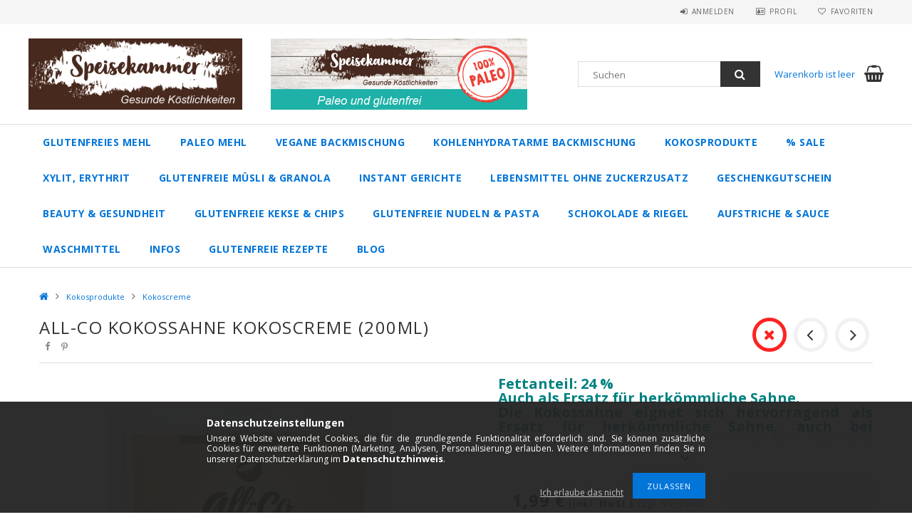

--- FILE ---
content_type: text/html; charset=UTF-8
request_url: https://www.glutenfreiesmehl-shop.de/all-co_kokoscreme_200ml
body_size: 24023
content:
<!DOCTYPE html>
<html lang="de">
<head>
<meta content="width=device-width, initial-scale=1.0" name="viewport" />
<link href="//fonts.googleapis.com/css?family=Open+Sans:300,400,600,700" rel="stylesheet" type="text/css" />
<meta charset="utf-8">
<meta name="description" content="ALL-CO Kokossahne, Kokoscreme online kaufen beim Speisekammer-Shop. Graitis Lieferung innerhalb Deutschlands ab 69 €.">
<meta name="robots" content="index, follow">
<meta http-equiv="X-UA-Compatible" content="IE=Edge">
<meta property="og:site_name" content="Speisekammer-Shop" />
<meta property="og:title" content="ALL-CO Kokossahne, Kokoscreme 200ml | Speisekammer-Shop">
<meta property="og:description" content="ALL-CO Kokossahne, Kokoscreme online kaufen beim Speisekammer-Shop. Graitis Lieferung innerhalb Deutschlands ab 69 €.">
<meta property="og:type" content="product">
<meta property="og:url" content="https://www.glutenfreiesmehl-shop.de/all-co_kokoscreme_200ml">
<meta property="og:image" content="https://www.glutenfreiesmehl-shop.de/img/55982/PC0152/PC0152.jpg">
<meta name="google-site-verification" content="kcfrXSYoNjRp6Fcty69-jBWWbi2kiv8VHrGwVeMim8A">
<meta name="mobile-web-app-capable" content="yes">
<meta name="apple-mobile-web-app-capable" content="yes">
<meta name="MobileOptimized" content="320">
<meta name="HandheldFriendly" content="true">

<title>ALL-CO Kokossahne, Kokoscreme 200ml | Speisekammer-Shop</title>


<script>
var service_type="shop";
var shop_url_main="https://www.glutenfreiesmehl-shop.de";
var actual_lang="de";
var money_len="2";
var money_thousend=" ";
var money_dec=",";
var shop_id=55982;
var unas_design_url="https:"+"/"+"/"+"www.glutenfreiesmehl-shop.de"+"/"+"!common_design"+"/"+"custom"+"/"+"speisekammer-shop.unas.hu"+"/";
var unas_design_code='0';
var unas_base_design_code='1500';
var unas_design_ver=3;
var unas_design_subver=0;
var unas_shop_url='https://www.glutenfreiesmehl-shop.de';
var responsive="yes";
var price_nullcut_disable=1;
var config_plus=new Array();
config_plus['product_tooltip']=1;
config_plus['cart_redirect']=1;
config_plus['money_type']='€';
config_plus['money_type_display']='€';
var lang_text=new Array();

var UNAS = UNAS || {};
UNAS.shop={"base_url":'https://www.glutenfreiesmehl-shop.de',"domain":'www.glutenfreiesmehl-shop.de',"username":'speisekammer-shop.unas.hu',"id":55982,"lang":'de',"currency_type":'€',"currency_code":'EUR',"currency_rate":'1',"currency_length":2,"base_currency_length":2,"canonical_url":'https://www.glutenfreiesmehl-shop.de/all-co_kokoscreme_200ml'};
UNAS.design={"code":'0',"page":'artdet'};
UNAS.api_auth="6531fb2f6de57c4b77f16323749c068a";
UNAS.customer={"email":'',"id":0,"group_id":0,"without_registration":0};
UNAS.shop["category_id"]="784160";
UNAS.shop["sku"]="PC0152";
UNAS.shop["product_id"]="603479042";
UNAS.shop["only_private_customer_can_purchase"] = false;
 

UNAS.text = {
    "button_overlay_close": `Schließen`,
    "popup_window": `Popup-Fenster`,
    "list": `Liste`,
    "updating_in_progress": `Aktualisierung läuft`,
    "updated": `Aktualisiert`,
    "is_opened": `geöffnet`,
    "is_closed": `Geschlossen`,
    "deleted": `Gelöscht`,
    "consent_granted": `Einwilligung erteilt`,
    "consent_rejected": `Zustimmung verweigert`,
    "field_is_incorrect": `Ungültiges Feld`,
    "error_title": `Fehler!`,
    "product_variants": `Produktvarianten`,
    "product_added_to_cart": `Das Produkt wurde in den Warenkorb gelegt`,
    "product_added_to_cart_with_qty_problem": `Nur [qty_added_to_cart] [qty_unit] des Produkts wurden in den Warenkorb gelegt`,
    "product_removed_from_cart": `Artikel aus dem Warenkorb entfernt`,
    "reg_title_name": `Name`,
    "reg_title_company_name": `Firmenname`,
    "number_of_items_in_cart": `Anzahl der Artikel im Warenkorb`,
    "cart_is_empty": `Warenkorb ist leer`,
    "cart_updated": `Warenkorb aktualisiert`
};


UNAS.text["delete_from_compare"]= `Aus Vergleich entfernen`;
UNAS.text["comparison"]= `Vergleichen`;

UNAS.text["delete_from_favourites"]= `Aus Favoriten entfernen`;
UNAS.text["add_to_favourites"]= `Zu Favoriten hinzufügen`;






window.lazySizesConfig=window.lazySizesConfig || {};
window.lazySizesConfig.loadMode=1;
window.lazySizesConfig.loadHidden=false;

window.dataLayer = window.dataLayer || [];
function gtag(){dataLayer.push(arguments)};
gtag('js', new Date());
</script>

<script src="https://www.glutenfreiesmehl-shop.de/!common_packages/jquery/jquery-3.2.1.js?mod_time=1759314983"></script>
<script src="https://www.glutenfreiesmehl-shop.de/!common_packages/jquery/plugins/migrate/migrate.js?mod_time=1759314984"></script>
<script src="https://www.glutenfreiesmehl-shop.de/!common_packages/jquery/plugins/autocomplete/autocomplete.js?mod_time=1759314983"></script>
<script src="https://www.glutenfreiesmehl-shop.de/!common_packages/jquery/plugins/cookie/cookie.js?mod_time=1759314984"></script>
<script src="https://www.glutenfreiesmehl-shop.de/!common_packages/jquery/plugins/tools/tools-1.2.7.js?mod_time=1759314984"></script>
<script src="https://www.glutenfreiesmehl-shop.de/!common_packages/jquery/plugins/slider-pro/jquery.sliderPro-unas.min.js?mod_time=1759314984"></script>
<script src="https://www.glutenfreiesmehl-shop.de/!common_packages/jquery/own/shop_common/exploded/common.js?mod_time=1764831093"></script>
<script src="https://www.glutenfreiesmehl-shop.de/!common_packages/jquery/own/shop_common/exploded/common_overlay.js?mod_time=1759314983"></script>
<script src="https://www.glutenfreiesmehl-shop.de/!common_packages/jquery/own/shop_common/exploded/common_shop_popup.js?mod_time=1759314983"></script>
<script src="https://www.glutenfreiesmehl-shop.de/!common_packages/jquery/own/shop_common/exploded/common_start_checkout.js?mod_time=1759314983"></script>
<script src="https://www.glutenfreiesmehl-shop.de/!common_packages/jquery/own/shop_common/exploded/design_1500.js?mod_time=1759314983"></script>
<script src="https://www.glutenfreiesmehl-shop.de/!common_packages/jquery/own/shop_common/exploded/function_change_address_on_order_methods.js?mod_time=1759314983"></script>
<script src="https://www.glutenfreiesmehl-shop.de/!common_packages/jquery/own/shop_common/exploded/function_check_password.js?mod_time=1759314983"></script>
<script src="https://www.glutenfreiesmehl-shop.de/!common_packages/jquery/own/shop_common/exploded/function_check_zip.js?mod_time=1767692285"></script>
<script src="https://www.glutenfreiesmehl-shop.de/!common_packages/jquery/own/shop_common/exploded/function_compare.js?mod_time=1759314983"></script>
<script src="https://www.glutenfreiesmehl-shop.de/!common_packages/jquery/own/shop_common/exploded/function_customer_addresses.js?mod_time=1759314983"></script>
<script src="https://www.glutenfreiesmehl-shop.de/!common_packages/jquery/own/shop_common/exploded/function_delivery_point_select.js?mod_time=1759314983"></script>
<script src="https://www.glutenfreiesmehl-shop.de/!common_packages/jquery/own/shop_common/exploded/function_favourites.js?mod_time=1759314983"></script>
<script src="https://www.glutenfreiesmehl-shop.de/!common_packages/jquery/own/shop_common/exploded/function_infinite_scroll.js?mod_time=1759314983"></script>
<script src="https://www.glutenfreiesmehl-shop.de/!common_packages/jquery/own/shop_common/exploded/function_language_and_currency_change.js?mod_time=1759314983"></script>
<script src="https://www.glutenfreiesmehl-shop.de/!common_packages/jquery/own/shop_common/exploded/function_param_filter.js?mod_time=1764233415"></script>
<script src="https://www.glutenfreiesmehl-shop.de/!common_packages/jquery/own/shop_common/exploded/function_postsale.js?mod_time=1759314983"></script>
<script src="https://www.glutenfreiesmehl-shop.de/!common_packages/jquery/own/shop_common/exploded/function_product_print.js?mod_time=1759314983"></script>
<script src="https://www.glutenfreiesmehl-shop.de/!common_packages/jquery/own/shop_common/exploded/function_product_subscription.js?mod_time=1759314983"></script>
<script src="https://www.glutenfreiesmehl-shop.de/!common_packages/jquery/own/shop_common/exploded/function_recommend.js?mod_time=1759314983"></script>
<script src="https://www.glutenfreiesmehl-shop.de/!common_packages/jquery/own/shop_common/exploded/function_saved_cards.js?mod_time=1759314983"></script>
<script src="https://www.glutenfreiesmehl-shop.de/!common_packages/jquery/own/shop_common/exploded/function_saved_filter_delete.js?mod_time=1759314983"></script>
<script src="https://www.glutenfreiesmehl-shop.de/!common_packages/jquery/own/shop_common/exploded/function_search_smart_placeholder.js?mod_time=1759314983"></script>
<script src="https://www.glutenfreiesmehl-shop.de/!common_packages/jquery/own/shop_common/exploded/function_vote.js?mod_time=1759314983"></script>
<script src="https://www.glutenfreiesmehl-shop.de/!common_packages/jquery/own/shop_common/exploded/page_cart.js?mod_time=1767791927"></script>
<script src="https://www.glutenfreiesmehl-shop.de/!common_packages/jquery/own/shop_common/exploded/page_customer_addresses.js?mod_time=1768291153"></script>
<script src="https://www.glutenfreiesmehl-shop.de/!common_packages/jquery/own/shop_common/exploded/page_order_checkout.js?mod_time=1759314983"></script>
<script src="https://www.glutenfreiesmehl-shop.de/!common_packages/jquery/own/shop_common/exploded/page_order_details.js?mod_time=1759314983"></script>
<script src="https://www.glutenfreiesmehl-shop.de/!common_packages/jquery/own/shop_common/exploded/page_order_methods.js?mod_time=1760086915"></script>
<script src="https://www.glutenfreiesmehl-shop.de/!common_packages/jquery/own/shop_common/exploded/page_order_return.js?mod_time=1759314983"></script>
<script src="https://www.glutenfreiesmehl-shop.de/!common_packages/jquery/own/shop_common/exploded/page_order_send.js?mod_time=1759314983"></script>
<script src="https://www.glutenfreiesmehl-shop.de/!common_packages/jquery/own/shop_common/exploded/page_order_subscriptions.js?mod_time=1759314983"></script>
<script src="https://www.glutenfreiesmehl-shop.de/!common_packages/jquery/own/shop_common/exploded/page_order_verification.js?mod_time=1759314983"></script>
<script src="https://www.glutenfreiesmehl-shop.de/!common_packages/jquery/own/shop_common/exploded/page_product_details.js?mod_time=1759314983"></script>
<script src="https://www.glutenfreiesmehl-shop.de/!common_packages/jquery/own/shop_common/exploded/page_product_list.js?mod_time=1759314983"></script>
<script src="https://www.glutenfreiesmehl-shop.de/!common_packages/jquery/own/shop_common/exploded/page_product_reviews.js?mod_time=1759314983"></script>
<script src="https://www.glutenfreiesmehl-shop.de/!common_packages/jquery/own/shop_common/exploded/page_reg.js?mod_time=1759314983"></script>
<script src="https://www.glutenfreiesmehl-shop.de/!common_packages/jquery/plugins/hoverintent/hoverintent.js?mod_time=1759314984"></script>
<script src="https://www.glutenfreiesmehl-shop.de/!common_packages/jquery/own/shop_tooltip/shop_tooltip.js?mod_time=1759314983"></script>
<script src="https://www.glutenfreiesmehl-shop.de/!common_packages/jquery/plugins/responsive_menu/responsive_menu-unas.js?mod_time=1759314984"></script>
<script src="https://www.glutenfreiesmehl-shop.de/!common_packages/jquery/plugins/slick/slick.js?mod_time=1759314984"></script>
<script src="https://www.glutenfreiesmehl-shop.de/!common_packages/jquery/plugins/perfectscrollbar/perfect-scrollbar.jquery.js?mod_time=1759314984"></script>
<script src="https://www.glutenfreiesmehl-shop.de/!common_packages/jquery/plugins/photoswipe/photoswipe.min.js?mod_time=1759314984"></script>
<script src="https://www.glutenfreiesmehl-shop.de/!common_packages/jquery/plugins/photoswipe/photoswipe-ui-default.min.js?mod_time=1759314984"></script>

<link href="https://www.glutenfreiesmehl-shop.de/!common_packages/jquery/plugins/autocomplete/autocomplete.css?mod_time=1759314983" rel="stylesheet" type="text/css">
<link href="https://www.glutenfreiesmehl-shop.de/!common_packages/jquery/plugins/slider-pro/css/slider-pro.min.css?mod_time=1759314984" rel="stylesheet" type="text/css">
<link href="https://www.glutenfreiesmehl-shop.de/!common_design/base/001500/css/common.css?mod_time=1763385135" rel="stylesheet" type="text/css">
<link href="https://www.glutenfreiesmehl-shop.de/!common_design/custom/speisekammer-shop.unas.hu/css/page_artdet_1.css?mod_time=1655898833" rel="stylesheet" type="text/css">
<link href="https://www.glutenfreiesmehl-shop.de/!common_design/custom/speisekammer-shop.unas.hu/css/custom.css?mod_time=1655898833" rel="stylesheet" type="text/css">
<link href="https://www.glutenfreiesmehl-shop.de/!common_design/custom/speisekammer-shop.unas.hu/element/own.css?mod_time=1605103929" rel="stylesheet" type="text/css">

<link href="https://www.glutenfreiesmehl-shop.de/all-co_kokoscreme_200ml" rel="canonical">
    <link id="favicon-32x32" rel="icon" type="image/png" href="https://www.glutenfreiesmehl-shop.de/!common_design/own/image/favicon_32x32.png" sizes="32x32">
    <link id="favicon-192x192" rel="icon" type="image/png" href="https://www.glutenfreiesmehl-shop.de/!common_design/own/image/favicon_192x192.png" sizes="192x192">
            <link rel="apple-touch-icon" href="https://www.glutenfreiesmehl-shop.de/!common_design/own/image/favicon_32x32.png" sizes="32x32">
        <link rel="apple-touch-icon" href="https://www.glutenfreiesmehl-shop.de/!common_design/own/image/favicon_192x192.png" sizes="192x192">
        <script>
        var google_consent=1;
    
        gtag('consent', 'default', {
           'ad_storage': 'denied',
           'ad_user_data': 'denied',
           'ad_personalization': 'denied',
           'analytics_storage': 'denied',
           'functionality_storage': 'denied',
           'personalization_storage': 'denied',
           'security_storage': 'granted'
        });

    
        gtag('consent', 'update', {
           'ad_storage': 'denied',
           'ad_user_data': 'denied',
           'ad_personalization': 'denied',
           'analytics_storage': 'denied',
           'functionality_storage': 'denied',
           'personalization_storage': 'denied',
           'security_storage': 'granted'
        });

        </script>
    <script async src="https://www.googletagmanager.com/gtag/js?id=UA-162862324-1"></script>    <script>
    gtag('config', 'UA-162862324-1');

        </script>
        <script>
    var google_analytics=1;

                gtag('event', 'view_item', {
              "currency": "EUR",
              "value": '1.99',
              "items": [
                  {
                      "item_id": "PC0152",
                      "item_name": "all-co Kokossahne Kokoscreme (200ml) ",
                      "item_category": "Kokosprodukte/Kokoscreme",
                      "price": '1.99'
                  }
              ],
              'non_interaction': true
            });
               </script>
           <script>
        gtag('config', 'AW-658267778');
                </script>
            <script>
        var google_ads=1;

                gtag('event','remarketing', {
            'ecomm_pagetype': 'product',
            'ecomm_prodid': ["PC0152"],
            'ecomm_totalvalue': 1.99        });
            </script>
    <script>
(function(i,s,o,g,r,a,m){i['BarionAnalyticsObject']=r;i[r]=i[r]||function(){
    (i[r].q=i[r].q||[]).push(arguments)},i[r].l=1*new Date();a=s.createElement(o),
    m=s.getElementsByTagName(o)[0];a.async=1;a.src=g;m.parentNode.insertBefore(a,m)
})(window, document, 'script', 'https://pixel.barion.com/bp.js', 'bp');
                    
bp('init', 'addBarionPixelId', 'BP-Q5CN9w3RYM-F2');
</script>
<noscript><img height='1' width='1' style='display:none' alt='' src='https://pixel.barion.com/a.gif?__ba_pixel_id=BP-Q5CN9w3RYM-F2&ev=contentView&noscript=1'/></noscript>
<script>
$(document).ready(function () {
     UNAS.onGrantConsent(function(){
         bp('consent', 'grantConsent');
     });
     
     UNAS.onRejectConsent(function(){
         bp('consent', 'rejectConsent');
     });

     var contentViewProperties = {
         'currency': 'EUR',
         'quantity': 1,
         'unit': 'Stk',
         'unitPrice': 1.99,
         'category': 'Kokosprodukte|Kokoscreme',
         'imageUrl': 'https://www.glutenfreiesmehl-shop.de/img/55982/PC0152/585x585,r/PC0152.jpg?time=1720700861',
         'name': 'all-co Kokossahne Kokoscreme (200ml) ',
         'contentType': 'Product',
         'id': 'PC0152',
     }
     bp('track', 'contentView', contentViewProperties);

     UNAS.onChangeVariant(function(event,params){
         var variant = '';
         if (typeof params.variant_list1!=='undefined') variant+=params.variant_list1;
         if (typeof params.variant_list2!=='undefined') variant+='|'+params.variant_list2;
         if (typeof params.variant_list3!=='undefined') variant+='|'+params.variant_list3;
         var customizeProductProperties = {
            'contentType': 'Product',
            'currency': 'EUR',
            'id': params.sku,
            'name': 'all-co Kokossahne Kokoscreme (200ml) ',
            'unit': 'Stk',
            'unitPrice': 1.99,
            'variant': variant,
            'list': 'ProductPage'
        }
        bp('track', 'customizeProduct', customizeProductProperties);
     });

     UNAS.onAddToCart(function(event,params){
         var variant = '';
         if (typeof params.variant_list1!=='undefined') variant+=params.variant_list1;
         if (typeof params.variant_list2!=='undefined') variant+='|'+params.variant_list2;
         if (typeof params.variant_list3!=='undefined') variant+='|'+params.variant_list3;
         var addToCartProperties = {
             'contentType': 'Product',
             'currency': 'EUR',
             'id': params.sku,
             'name': params.name,
             'quantity': parseFloat(params.qty_add),
             'totalItemPrice': params.qty*params.price,
             'unit': params.unit,
             'unitPrice': parseFloat(params.price),
             'category': params.category,
             'variant': variant
         };
         bp('track', 'addToCart', addToCartProperties);
     });

     UNAS.onClickProduct(function(event,params){
         UNAS.getProduct(function(result) {
             if (result.name!=undefined) {
                 var clickProductProperties  = {
                     'contentType': 'Product',
                     'currency': 'EUR',
                     'id': params.sku,
                     'name': result.name,
                     'unit': result.unit,
                     'unitPrice': parseFloat(result.unit_price),
                     'quantity': 1
                 }
                 bp('track', 'clickProduct', clickProductProperties );
             }
         },params);
     });

UNAS.onRemoveFromCart(function(event,params){
     bp('track', 'removeFromCart', {
         'contentType': 'Product',
         'currency': 'EUR',
         'id': params.sku,
         'name': params.name,
         'quantity': params.qty,
         'totalItemPrice': params.price * params.qty,
         'unit': params.unit,
         'unitPrice': parseFloat(params.price),
         'list': 'BasketPage'
     });
});

});
</script>


</head>

<body class='design_ver3' id="ud_shop_artdet">
    <div id="fb-root"></div>
    <script>
        window.fbAsyncInit = function() {
            FB.init({
                xfbml            : true,
                version          : 'v22.0'
            });
        };
    </script>
    <script async defer crossorigin="anonymous" src="https://connect.facebook.net/de_DE/sdk.js"></script>
    <div id="image_to_cart" style="display:none; position:absolute; z-index:100000;"></div>
<div class="overlay_common overlay_warning" id="overlay_cart_add"></div>
<script>$(document).ready(function(){ overlay_init("cart_add",{"onBeforeLoad":false}); });</script>
<div id="overlay_login_outer"></div>	
	<script>
	$(document).ready(function(){
	    var login_redir_init="";

		$("#overlay_login_outer").overlay({
			onBeforeLoad: function() {
                var login_redir_temp=login_redir_init;
                if (login_redir_act!="") {
                    login_redir_temp=login_redir_act;
                    login_redir_act="";
                }

									$.ajax({
						type: "GET",
						async: true,
						url: "https://www.glutenfreiesmehl-shop.de/shop_ajax/ajax_popup_login.php",
						data: {
							shop_id:"55982",
							lang_master:"de",
                            login_redir:login_redir_temp,
							explicit:"ok",
							get_ajax:"1"
						},
						success: function(data){
							$("#overlay_login_outer").html(data);
							if (unas_design_ver >= 5) $("#overlay_login_outer").modal('show');
							$('#overlay_login1 input[name=shop_pass_login]').keypress(function(e) {
								var code = e.keyCode ? e.keyCode : e.which;
								if(code.toString() == 13) {		
									document.form_login_overlay.submit();		
								}	
							});	
						}
					});
								},
			top: 50,
			mask: {
	color: "#000000",
	loadSpeed: 200,
	maskId: "exposeMaskOverlay",
	opacity: 0.7
},
			closeOnClick: (config_plus['overlay_close_on_click_forced'] === 1),
			onClose: function(event, overlayIndex) {
				$("#login_redir").val("");
			},
			load: false
		});
		
			});
	function overlay_login() {
		$(document).ready(function(){
			$("#overlay_login_outer").overlay().load();
		});
	}
	function overlay_login_remind() {
        if (unas_design_ver >= 5) {
            $("#overlay_remind").overlay().load();
        } else {
            $(document).ready(function () {
                $("#overlay_login_outer").overlay().close();
                setTimeout('$("#overlay_remind").overlay().load();', 250);
            });
        }
	}

    var login_redir_act="";
    function overlay_login_redir(redir) {
        login_redir_act=redir;
        $("#overlay_login_outer").overlay().load();
    }
	</script>  
	<div class="overlay_common overlay_info" id="overlay_remind"></div>
<script>$(document).ready(function(){ overlay_init("remind",[]); });</script>

	<script>
    	function overlay_login_error_remind() {
		$(document).ready(function(){
			load_login=0;
			$("#overlay_error").overlay().close();
			setTimeout('$("#overlay_remind").overlay().load();', 250);	
		});
	}
	</script>  
	<div class="overlay_common overlay_info" id="overlay_newsletter"></div>
<script>$(document).ready(function(){ overlay_init("newsletter",[]); });</script>

<script>
function overlay_newsletter() {
    $(document).ready(function(){
        $("#overlay_newsletter").overlay().load();
    });
}
</script>
<div class="overlay_common overlay_error" id="overlay_script"></div>
<script>$(document).ready(function(){ overlay_init("script",[]); });</script>
    <script>
    $(document).ready(function() {
        $.ajax({
            type: "GET",
            url: "https://www.glutenfreiesmehl-shop.de/shop_ajax/ajax_stat.php",
            data: {master_shop_id:"55982",get_ajax:"1"}
        });
    });
    </script>
    
<div id="responsive_cat_menu"><div id="responsive_cat_menu_content"><script>var responsive_menu='$(\'#responsive_cat_menu ul\').responsive_menu({ajax_type: "GET",ajax_param_str: "cat_key|aktcat",ajax_url: "https://www.glutenfreiesmehl-shop.de/shop_ajax/ajax_box_cat.php",ajax_data: "master_shop_id=55982&lang_master=de&get_ajax=1&type=responsive_call&box_var_name=shop_cat&box_var_already=no&box_var_responsive=yes&box_var_section=content&box_var_highlight=yes&box_var_type=normal&box_var_multilevel_id=responsive_cat_menu",menu_id: "responsive_cat_menu"});'; </script><div class="responsive_menu"><div class="responsive_menu_nav"><div class="responsive_menu_navtop"><div class="responsive_menu_back "></div><div class="responsive_menu_title ">&nbsp;</div><div class="responsive_menu_close "></div></div><div class="responsive_menu_navbottom"></div></div><div class="responsive_menu_content"><ul style="display:none;"><li><div class="next_level_arrow"></div><span class="ajax_param">187084|784160</span><a href="https://www.glutenfreiesmehl-shop.de/glutenfreies_mehl" class="text_small has_child resp_clickable" onclick="return false;">Glutenfreies Mehl</a></li><li><div class="next_level_arrow"></div><span class="ajax_param">213268|784160</span><a href="https://www.glutenfreiesmehl-shop.de/paleo_mehl" class="text_small has_child resp_clickable" onclick="return false;">Paleo Mehl</a></li><li><span class="ajax_param">799417|784160</span><a href="https://www.glutenfreiesmehl-shop.de/vegane_backmischung" class="text_small resp_clickable" onclick="return false;">Vegane Backmischung</a></li><li><div class="next_level_arrow"></div><span class="ajax_param">599276|784160</span><a href="https://www.glutenfreiesmehl-shop.de/kohlenhydratarme_backmischung" class="text_small has_child resp_clickable" onclick="return false;">Kohlenhydratarme Backmischung</a></li><li class="active_menu"><div class="next_level_arrow"></div><span class="ajax_param">461070|784160</span><a href="https://www.glutenfreiesmehl-shop.de/kokosprodukte" class="text_small has_child resp_clickable" onclick="return false;">Kokosprodukte</a></li><li><div class="next_level_arrow"></div><span class="ajax_param">595002|784160</span><a href="https://www.glutenfreiesmehl-shop.de/sale" class="text_small has_child resp_clickable" onclick="return false;">% SALE </a></li><li><span class="ajax_param">622646|784160</span><a href="https://www.glutenfreiesmehl-shop.de/xylit_erythrit" class="text_small resp_clickable" onclick="return false;">Xylit, Erythrit</a></li><li><span class="ajax_param">569603|784160</span><a href="https://www.glutenfreiesmehl-shop.de/glutenfreie_muesli_und_granola" class="text_small resp_clickable" onclick="return false;">Glutenfreie Müsli & Granola</a></li><li><div class="next_level_arrow"></div><span class="ajax_param">393341|784160</span><a href="https://www.glutenfreiesmehl-shop.de/instant_gerichte" class="text_small has_child resp_clickable" onclick="return false;">Instant Gerichte</a></li><li><span class="ajax_param">499466|784160</span><a href="https://www.glutenfreiesmehl-shop.de/lebensmittel_ohne_zuckerzusatz" class="text_small resp_clickable" onclick="return false;">Lebensmittel ohne Zuckerzusatz</a></li><li><span class="ajax_param">420950|784160</span><a href="https://www.glutenfreiesmehl-shop.de/Geschenkgutschein" class="text_small resp_clickable" onclick="return false;">Geschenkgutschein</a></li><li><div class="next_level_arrow"></div><span class="ajax_param">709652|784160</span><a href="https://www.glutenfreiesmehl-shop.de/beauty_und_gesundheit" class="text_small has_child resp_clickable" onclick="return false;">Beauty & Gesundheit</a></li><li><div class="next_level_arrow"></div><span class="ajax_param">946858|784160</span><a href="https://www.glutenfreiesmehl-shop.de/glutenfreie_kekse_und_chips" class="text_small has_child resp_clickable" onclick="return false;">Glutenfreie Kekse & Chips</a></li><li><div class="next_level_arrow"></div><span class="ajax_param">982421|784160</span><a href="https://www.glutenfreiesmehl-shop.de/glutenfreie_nudeln" class="text_small has_child resp_clickable" onclick="return false;">Glutenfreie Nudeln & Pasta</a></li><li><div class="next_level_arrow"></div><span class="ajax_param">615512|784160</span><a href="https://www.glutenfreiesmehl-shop.de/schokolade_und_riegel_ohne_zuckerzusatz" class="text_small has_child resp_clickable" onclick="return false;">Schokolade & Riegel</a></li><li><div class="next_level_arrow"></div><span class="ajax_param">164865|784160</span><a href="https://www.glutenfreiesmehl-shop.de/aufstriche_und_sauce" class="text_small has_child resp_clickable" onclick="return false;">Aufstriche & Sauce</a></li><li><span class="ajax_param">274339|784160</span><a href="https://www.glutenfreiesmehl-shop.de/waschmittel" class="text_small resp_clickable" onclick="return false;">Waschmittel</a></li><li class="responsive_menu_item_page"><div class="next_level_arrow"></div><span class="ajax_param">9999999944589|0</span><a href="https://www.glutenfreiesmehl-shop.de/infos" class="text_small responsive_menu_page has_child resp_clickable" onclick="return false;" target="_top">INFOS</a></li><li class="responsive_menu_item_page"><span class="ajax_param">9999999576863|0</span><a href="https://www.glutenfreiesmehl-shop.de/glutenfreie_rezepte" class="text_small responsive_menu_page resp_clickable" onclick="return false;" target="_top">GLUTENFREIE REZEPTE</a></li><li class="responsive_menu_item_page"><span class="ajax_param">9999999793415|0</span><a href="https://www.glutenfreiesmehl-shop.de/blog" class="text_small responsive_menu_page resp_clickable" onclick="return false;" target="_top">BLOG</a></li></ul></div></div></div></div>

<div id="container">
	

    <div id="header">
    	<div id="header_top">
        	<div id="header_top_wrap" class="row">
                <div id="money_lang" class="col-sm-4">                  
                    <div id="lang"></div>
                    <div id="money"></div>
                    <div class="clear_fix"></div>
                </div>
                <div class="col-sm-2"></div>
                <div id="header_menu" class="col-sm-6">
                	<ul class="list-inline">
	                    <li class="list-inline-item login">
    
        
            
                <script>
                    function overlay_login() {
                        $(document).ready(function(){
                            $("#overlay_login_outer").overlay().load();
                        });
                    }
                </script>
                <a href="javascript:overlay_login();" class="menu_login">Anmelden</a>
            

            
        

        

        

        

    
</li>
        	            <li class="list-inline-item profil"><a href="https://www.glutenfreiesmehl-shop.de/shop_order_track.php">Profil</a></li>
                        <li class="list-inline-item fav"><a href="https://www.glutenfreiesmehl-shop.de/shop_order_track.php?tab=favourites">Favoriten</a></li>
                        <li class="list-inline-item saved_filters"></li>
                        <li class="list-inline-item compare"></li>
                    </ul>
                </div>
                <div class="clear_fix"></div>
        	</div>
        </div>
        
    	<div id="header_content">
        	<div id="header_content_wrap">
                <div id="logo">



    

    
        <div id="header_logo_img" class="js-element header_logo_img-container" data-element-name="header_logo">
            
                
                    <div class="header_logo_img-wrap header_logo_img-wrap-1">
                        <div class="header_logo_1_img-wrapper">
                            <a href="https://www.glutenfreiesmehl-shop.de/">
                            <picture>
                                
                                <source media="(max-width: 479.8px)" srcset="https://www.glutenfreiesmehl-shop.de/!common_design/custom/speisekammer-shop.unas.hu/element/layout_de_header_logo-300x100_1_small.png?time=1576662620">
                                <source media="(max-width: 767.8px)" srcset="https://www.glutenfreiesmehl-shop.de/!common_design/custom/speisekammer-shop.unas.hu/element/layout_de_header_logo-300x100_1_default.png?time=1576662620">
                                <source media="(max-width: 1023.8px)" srcset="https://www.glutenfreiesmehl-shop.de/!common_design/custom/speisekammer-shop.unas.hu/element/layout_de_header_logo-300x100_1_default.png?time=1576662620">
                                <img width="600" height="200"
                                     src="https://www.glutenfreiesmehl-shop.de/!common_design/custom/speisekammer-shop.unas.hu/element/layout_de_header_logo-300x100_1_default.png?time=1576662620" alt="Speisekammer-Shop"
                                     
                                >
                            </picture>
                            </a>
                        </div>
                    </div>
                
                
            
        </div>
    

</div>
                <div id="header_banner">







    <script>
        $(document ).ready(function($) {
            var slider = $('#header_banner_slider-pro').sliderPro({
                init: function( event ) {
                    $('.header_banner-wrapper').addClass('init');

                    setTimeout(function() {
                        $('.sp-nav-btn').removeClass('invisible');
                    }, 1500);
                },
                width: 360,
                height: 100,
                autoHeight: true,
                responsive: true,
                
                arrows: false,
                
                buttons: false,
                loop: false,
                
                
                waitForLayers: true,
                keyboardOnlyOnFocus: true,
                autoScaleLayers: true,
                centerImage: true,
                
                
                
                autoplay: true,
                autoplayDelay: 5000
                
                
            });
            
            slider.on( 'gotoSlide', function( event ) {
                $('.header_banner-wrapper').addClass('inited');
            });
            
        });
    </script>
    <div class="js-element header_banner-wrapper" data-element-name="header_banner">
        <div id="header_banner_slider-pro" class="slider-pro">
            <div class="sp-slides">
                
                <div class="sp-slide">
                    
                    
                    <img width="720" height="200" class="sp-image" alt="Speisekammer-Shop" src="https://www.glutenfreiesmehl-shop.de/main_pic/space.gif"
                         data-src="https://www.glutenfreiesmehl-shop.de/!common_design/custom/speisekammer-shop.unas.hu/element/layout_de_header_banner-360x100_1_default.jpg?time=1647876598"
                         data-small="https://www.glutenfreiesmehl-shop.de/!common_design/custom/speisekammer-shop.unas.hu/element/layout_de_header_banner-360x100_1_default.jpg?time=1647876598"
                         data-medium="https://www.glutenfreiesmehl-shop.de/!common_design/custom/speisekammer-shop.unas.hu/element/layout_de_header_banner-360x100_1_default.jpg?time=1647876598"
                         data-large="https://www.glutenfreiesmehl-shop.de/!common_design/custom/speisekammer-shop.unas.hu/element/layout_de_header_banner-360x100_1_default.jpg?time=1647876598"
                         
                         
                         
                         >
                    
                    

                    

                    www.glutenfreiesmehl-shop.de/spl/213268/Paleo-Mehlmischungen

                </div>
                
                <div class="sp-slide">
                    
                    
                    <img width="720" height="200" class="sp-image" alt="Speisekammer-Shop" src="https://www.glutenfreiesmehl-shop.de/main_pic/space.gif"
                         data-src="https://www.glutenfreiesmehl-shop.de/!common_design/custom/speisekammer-shop.unas.hu/element/layout_de_header_banner-360x100_2_default.png?time=1647876598"
                         data-small="https://www.glutenfreiesmehl-shop.de/!common_design/custom/speisekammer-shop.unas.hu/element/layout_de_header_banner-360x100_2_default.png?time=1647876598"
                         data-medium="https://www.glutenfreiesmehl-shop.de/!common_design/custom/speisekammer-shop.unas.hu/element/layout_de_header_banner-360x100_2_default.png?time=1647876598"
                         data-large="https://www.glutenfreiesmehl-shop.de/!common_design/custom/speisekammer-shop.unas.hu/element/layout_de_header_banner-360x100_2_default.png?time=1647876598"
                         
                         
                         
                         >
                    
                    

                    

                    
                </div>
                
            </div>
        </div>
    </div>

</div>
                <div id="header_content_right">
	                <div id="search"><div id="box_search_content" class="box_content browser-is-chrome">
    <form name="form_include_search" id="form_include_search" action="https://www.glutenfreiesmehl-shop.de/shop_search.php" method="get">
        <div class="box_search_field">
            <input data-stay-visible-breakpoint="1000" name="search" id="box_search_input" type="text" pattern=".{3,100}"
                   maxlength="100" class="text_small ac_input js-search-input" title="Bitte geben Sie einen längeren Suchbegriff ein."
                   placeholder="Suchen" autocomplete="off"
                   required
            >
        </div>
        <button class="box_search_button fa fa-search" type="submit" title="Suche"></button>
    </form>
</div>
<script>
/* CHECK SEARCH INPUT CONTENT  */
function checkForInput(element) {
    let thisEl = $(element);
    let tmpval = thisEl.val();
    thisEl.toggleClass('not-empty', tmpval.length >= 1);
    thisEl.toggleClass('search-enable', tmpval.length >= 3);
}
/* CHECK SEARCH INPUT CONTENT  */
$('#box_search_input').on('blur change keyup', function() {
    checkForInput(this);
});
</script>
<script>
    $(document).ready(function(){
        $(document).on('smartSearchInputLoseFocus', function(){
            if ($('.js-search-smart-autocomplete').length>0) {
                setTimeout(function () {
                    let height = $(window).height() - ($('.js-search-smart-autocomplete').offset().top - $(window).scrollTop()) - 20;
                    $('.search-smart-autocomplete').css('max-height', height + 'px');
                }, 300);
            }
        });
    });
</script></div>
                    <div id="cart"><div id='box_cart_content' class='box_content'>




<div id="box_cart_content_full">
    <div class='box_cart_item'>
        <a href="https://www.glutenfreiesmehl-shop.de/shop_cart.php">
    
                
    
                
                    <span class='box_cart_empty'>Warenkorb ist leer</span>
                    
                
    
        </a>
    </div>
    
    	
    
</div>


<div class="box_cart_itemlist">
    
    <div class="box_cart_itemlist_list">
        
    </div>
    
    
    <div class="box_cart_sum_row">
        
            <div class='box_cart_price_label'>Gesamt:</div>
        
        
            <div class='box_cart_price'><span class='text_color_fault'>0,00 €</span></div>
        
        <div class='clear_fix'></div>
	</div>

    
    <div class='box_cart_button'><input name="Button" type="button" value="Zur Kasse" onclick="location.href='https://www.glutenfreiesmehl-shop.de/shop_cart.php'"></div>
    
    
</div>



</div>


    <script>
        $("#box_cart_content_full").click(function() {
            document.location.href="https://www.glutenfreiesmehl-shop.de/shop_cart.php";
        });
		$(document).ready (function() {
			$('#cart').hoverIntent({
                over: function () {
                    $(this).find('.box_cart_itemlist').stop(true).slideDown(400, function () {
                        $('.box_cart_itemlist_list').perfectScrollbar();
                    });
                },
                out: function () {
                    $(this).find('.box_cart_itemlist').slideUp(400);
                },
                interval: 100,
                sensitivity: 6,
                timeout: 1000
            });
		});
    </script>
</div>
                </div>
                <div class="clear_fix"></div>
        	</div>
        </div>	
        
        <div id="header_bottom">
        	<div id="header_bottom_wrap">
            	<ul id="mainmenu">
                	
<li data-id="187084">
    <a href="https://www.glutenfreiesmehl-shop.de/glutenfreies_mehl">Glutenfreies Mehl</a>

    
	<div class="catmenu_lvl2_outer">
        <ul class="catmenu_lvl2 ">
        	
	
	<li data-id="971486">
    	<a href="https://www.glutenfreiesmehl-shop.de/glutenfreie_mehle_und_zutaten">Glutenfreie Mehle und Zutaten</a>
		
	</li>
	
	<li data-id="897390">
    	<a href="https://www.glutenfreiesmehl-shop.de/glutenfreie_backmischung">Glutenfreie Backmischung</a>
		
	</li>
	
	<li data-id="432729">
    	<a href="https://www.glutenfreiesmehl-shop.de/glutenfreie_brotbackmischung">Glutenfreie Brotbackmischung</a>
		
	</li>
	
	<li data-id="197048">
    	<a href="https://www.glutenfreiesmehl-shop.de/glutenfreie_mehlmischung">Glutenfreie Mehlmischung</a>
		
	</li>
	
	<li data-id="335965">
    	<a href="https://www.glutenfreiesmehl-shop.de/glutenfreier_pizzateig">Glutenfreier Pizzateig</a>
		
	</li>
	
	<li data-id="693628">
    	<a href="https://www.glutenfreiesmehl-shop.de/kennenlernpakete">Kennenlernpakete</a>
		
	</li>
	

        </ul>
        
	</div>
    
</li>

<li data-id="213268">
    <a href="https://www.glutenfreiesmehl-shop.de/paleo_mehl">Paleo Mehl</a>

    
	<div class="catmenu_lvl2_outer">
        <ul class="catmenu_lvl2 ">
        	
	
	<li data-id="178417">
    	<a href="https://www.glutenfreiesmehl-shop.de/Paleo_Brotbackmischung">Paleo Brotbackmischung</a>
		
	</li>
	
	<li data-id="969724">
    	<a href="https://www.glutenfreiesmehl-shop.de/paleo_pizzateig">Paleo Pizzateig</a>
		
	</li>
	
	<li data-id="138108">
    	<a href="https://www.glutenfreiesmehl-shop.de/paleo_backmischung">Paleo Backmischung</a>
		
	</li>
	
	<li data-id="966758">
    	<a href="https://www.glutenfreiesmehl-shop.de/paleo_kennenlernpakete">Paleo-Kennenlernpakete</a>
		
	</li>
	

        </ul>
        
	</div>
    
</li>

<li data-id="799417">
    <a href="https://www.glutenfreiesmehl-shop.de/vegane_backmischung">Vegane Backmischung</a>

    
</li>

<li data-id="599276">
    <a href="https://www.glutenfreiesmehl-shop.de/kohlenhydratarme_backmischung">Kohlenhydratarme Backmischung</a>

    
	<div class="catmenu_lvl2_outer">
        <ul class="catmenu_lvl2 ">
        	
	
	<li data-id="287305">
    	<a href="https://www.glutenfreiesmehl-shop.de/kohlenhydratarme_brotbackmischung">Kohlenhydratarme Brotbackmischung</a>
		
	</li>
	
	<li data-id="580254">
    	<a href="https://www.glutenfreiesmehl-shop.de/kohlenhydratarme_kuchen_backmischung">Kohlenhydratarme Kuchen Backmischung</a>
		
	</li>
	

        </ul>
        
	</div>
    
</li>

<li data-id="461070">
    <a href="https://www.glutenfreiesmehl-shop.de/kokosprodukte">Kokosprodukte</a>

    
	<div class="catmenu_lvl2_outer">
        <ul class="catmenu_lvl2 ">
        	
	
	<li data-id="607884">
    	<a href="https://www.glutenfreiesmehl-shop.de/kokosbluetenzucker">Kokosblütenzucker </a>
		
	</li>
	
	<li data-id="784160">
    	<a href="https://www.glutenfreiesmehl-shop.de/kokoscreme">Kokoscreme</a>
		
	</li>
	
	<li data-id="339398">
    	<a href="https://www.glutenfreiesmehl-shop.de/kokosoel">Kokosöl</a>
		
	</li>
	
	<li data-id="674510">
    	<a href="https://www.glutenfreiesmehl-shop.de/kokosmehl">Kokosmehl</a>
		
	</li>
	

        </ul>
        
	</div>
    
</li>

<li data-id="595002">
    <a href="https://www.glutenfreiesmehl-shop.de/sale">% SALE </a>

    
	<div class="catmenu_lvl2_outer">
        <ul class="catmenu_lvl2 ">
        	
	
	<li data-id="676166">
    	<a href="https://www.glutenfreiesmehl-shop.de/aktuelle_angebote">Aktuelle Angebote</a>
		
	</li>
	
	<li data-id="214482">
    	<a href="https://www.glutenfreiesmehl-shop.de/kurzes_mhd">KURZES MHD</a>
		
	</li>
	

        </ul>
        
	</div>
    
</li>

<li data-id="622646">
    <a href="https://www.glutenfreiesmehl-shop.de/xylit_erythrit">Xylit, Erythrit</a>

    
</li>

<li data-id="569603">
    <a href="https://www.glutenfreiesmehl-shop.de/glutenfreie_muesli_und_granola">Glutenfreie Müsli & Granola</a>

    
</li>

<li data-id="393341">
    <a href="https://www.glutenfreiesmehl-shop.de/instant_gerichte">Instant Gerichte</a>

    
	<div class="catmenu_lvl2_outer">
        <ul class="catmenu_lvl2 ">
        	
	
	<li data-id="561825">
    	<a href="https://www.glutenfreiesmehl-shop.de/Instant-Suppen">Instant Suppen</a>
		
	</li>
	
	<li data-id="493737">
    	<a href="https://www.glutenfreiesmehl-shop.de/Instant-Nudeln">Instant Nudeln</a>
		
	</li>
	

        </ul>
        
	</div>
    
</li>

<li data-id="499466">
    <a href="https://www.glutenfreiesmehl-shop.de/lebensmittel_ohne_zuckerzusatz">Lebensmittel ohne Zuckerzusatz</a>

    
</li>

<li data-id="420950">
    <a href="https://www.glutenfreiesmehl-shop.de/Geschenkgutschein">Geschenkgutschein</a>

    
</li>

<li data-id="709652">
    <a href="https://www.glutenfreiesmehl-shop.de/beauty_und_gesundheit">Beauty & Gesundheit</a>

    
	<div class="catmenu_lvl2_outer">
        <ul class="catmenu_lvl2 ">
        	
	
	<li data-id="962362">
    	<a href="https://www.glutenfreiesmehl-shop.de/fluoridfreie_zahnpasta">Fluoridfreie Zahnpasta</a>
		
	</li>
	
	<li data-id="854437">
    	<a href="https://www.glutenfreiesmehl-shop.de/nahrungserganzungsmittel_superfood">Nahrungsergänzungsmittel & Superfood</a>
		
	</li>
	
	<li data-id="383243">
    	<a href="https://www.glutenfreiesmehl-shop.de/Hautpflege">Hautpflege</a>
		
	</li>
	

        </ul>
        
	</div>
    
</li>

<li data-id="946858">
    <a href="https://www.glutenfreiesmehl-shop.de/glutenfreie_kekse_und_chips">Glutenfreie Kekse & Chips</a>

    
	<div class="catmenu_lvl2_outer">
        <ul class="catmenu_lvl2 ">
        	
	
	<li data-id="666887">
    	<a href="https://www.glutenfreiesmehl-shop.de/glutenfreie_chips">Glutenfreie Chips</a>
		
	</li>
	
	<li data-id="696933">
    	<a href="https://www.glutenfreiesmehl-shop.de/glutenfreie_zuckerfreie_kekse">Glutenfreie Kekse</a>
		
	</li>
	

        </ul>
        
	</div>
    
</li>

<li data-id="982421">
    <a href="https://www.glutenfreiesmehl-shop.de/glutenfreie_nudeln">Glutenfreie Nudeln & Pasta</a>

    
	<div class="catmenu_lvl2_outer">
        <ul class="catmenu_lvl2 ">
        	
	
	<li data-id="287714">
    	<a href="https://www.glutenfreiesmehl-shop.de/paleo_pasta">Paleo Pasta</a>
		
	</li>
	
	<li data-id="666653">
    	<a href="https://www.glutenfreiesmehl-shop.de/glutenfreie_vegane_pasta">Glutenfreie vegane Pasta</a>
		
	</li>
	

        </ul>
        
	</div>
    
</li>

<li data-id="615512">
    <a href="https://www.glutenfreiesmehl-shop.de/schokolade_und_riegel_ohne_zuckerzusatz">Schokolade & Riegel</a>

    
	<div class="catmenu_lvl2_outer">
        <ul class="catmenu_lvl2 ">
        	
	
	<li data-id="941664">
    	<a href="https://www.glutenfreiesmehl-shop.de/muesliriegel_fruchtriegel">Müsliriegel & Fruchtriegel </a>
		
	</li>
	
	<li data-id="601589">
    	<a href="https://www.glutenfreiesmehl-shop.de/keto_riegel_proteinriegel">Keto Riegel & Schokoriegel</a>
		
	</li>
	
	<li data-id="362832">
    	<a href="https://www.glutenfreiesmehl-shop.de/paleo_schokolade">Paleo Schokolade</a>
		
	</li>
	
	<li data-id="899238">
    	<a href="https://www.glutenfreiesmehl-shop.de/vegane_schokolade">Vegane Schokolade</a>
		
	</li>
	
	<li data-id="146467">
    	<a href="https://www.glutenfreiesmehl-shop.de/Kaugummi">XYLIT KAUGUMMI</a>
		
	</li>
	

        </ul>
        
	</div>
    
</li>

<li data-id="164865">
    <a href="https://www.glutenfreiesmehl-shop.de/aufstriche_und_sauce">Aufstriche & Sauce</a>

    
	<div class="catmenu_lvl2_outer">
        <ul class="catmenu_lvl2 ">
        	
	
	<li data-id="664980">
    	<a href="https://www.glutenfreiesmehl-shop.de/fruchtaufstrich_ohne_zuckerzusatz">Fruchtaufstrich ohne Zuckerzusatz</a>
		
	</li>
	
	<li data-id="498643">
    	<a href="https://www.glutenfreiesmehl-shop.de/nussmuse_nusscreme">Nussmuse, Nusscreme</a>
		
	</li>
	
	<li data-id="593512">
    	<a href="https://www.glutenfreiesmehl-shop.de/Sauce-Gewurze">Sauce & Gewürze & Öle</a>
		
	</li>
	
	<li data-id="972469">
    	<a href="https://www.glutenfreiesmehl-shop.de/brotaufstrich_ohne_zuckerzusatz">Brotaufstrich ohne Zuckerzusatz</a>
		
	</li>
	

        </ul>
        
	</div>
    
</li>

<li data-id="274339">
    <a href="https://www.glutenfreiesmehl-shop.de/waschmittel">Waschmittel</a>

    
</li>

                	<li class="menu_item_plus menu_item_11 menu_item_haschild" id="menu_item_id_944589"><a href="https://www.glutenfreiesmehl-shop.de/infos" target="_top">INFOS</a><ul class="menu_content_sub"><li class="menu_item_plus menu_item_1" id="menu_item_id_921131"><a href="https://www.glutenfreiesmehl-shop.de/uber_uns" target="_top">ÜBER UNS</a></li><li class="menu_item_plus menu_item_2" id="menu_item_id_964458"><a href="https://www.glutenfreiesmehl-shop.de/kontakt" target="_top">KONTAKT</a></li><li class="menu_item_plus menu_item_8 menu_item_haschild" id="menu_item_id_991827"><a href="https://www.glutenfreiesmehl-shop.de/privatkunden" target="_top">PRIVATKUNDEN</a><ul class="menu_content_sub"><li class="menu_item_plus menu_item_3" id="menu_item_id_166737"><a href="https://www.glutenfreiesmehl-shop.de/agb" target="_top">AGB</a></li><li class="menu_item_plus menu_item_4" id="menu_item_id_816967"><a href="https://www.glutenfreiesmehl-shop.de/widerrufsbestimmungen" target="_top">Widerrufsbestimmungen</a></li><li class="menu_item_plus menu_item_5" id="menu_item_id_486804"><a href="https://www.glutenfreiesmehl-shop.de/herstellerzertifikat" target="_top">Herstellerzertifikat</a></li><li class="menu_item_plus menu_item_6" id="menu_item_id_356880"><a href="https://www.glutenfreiesmehl-shop.de/zahlung_und_versand" target="_top">ZAHLUNG UND VERSAND</a></li><li class="menu_item_plus menu_item_7" id="menu_item_id_923920"><a href="https://www.glutenfreiesmehl-shop.de/datenschutzerklaerung" target="_top">Datenschutzerklärung</a></li></ul></li><li class="menu_item_plus menu_item_9" id="menu_item_id_877560"><a href="https://www.glutenfreiesmehl-shop.de/uber_unsere_backmischungen" target="_top">ÜBER UNSERE BACKMISCHUNGEN</a></li><li class="menu_item_plus menu_item_10" id="menu_item_id_853015"><a href="https://www.glutenfreiesmehl-shop.de/fur_vertriebspartner" target="_top">FÜR VERTRIEBSPARTNER</a></li></ul></li><li class="menu_item_plus menu_item_12" id="menu_item_id_576863"><a href="https://www.glutenfreiesmehl-shop.de/glutenfreie_rezepte" target="_top">GLUTENFREIE REZEPTE</a></li><li class="menu_item_plus menu_item_13" id="menu_item_id_793415"><a href="https://www.glutenfreiesmehl-shop.de/blog" target="_top">BLOG</a></li>
                </ul>
                <div class="clear_fix"></div>
                <div id="mobile_mainmenu">
                	<div class="mobile_mainmenu_icon" id="mobile_cat_icon"></div>
                    <div class="mobile_mainmenu_icon" id="mobile_filter_icon"></div>
                    <div class="mobile_mainmenu_icon" id="mobile_search_icon"></div>
                    <div class="mobile_mainmenu_icon" id="mobile_cart_icon"><div id="box_cart_content2">





<div class="box_cart_itemlist">
    
    
    <div class="box_cart_sum_row">
        
        
            <div class='box_cart_price'><span class='text_color_fault'>0,00 €</span></div>
        
        <div class='clear_fix'></div>
	</div>

    
    
</div>


	<div class='box_cart_item'>
        <a href='https://www.glutenfreiesmehl-shop.de/shop_cart.php'>
                

                
                    
                    
                        
                        0
                    
                
        </a>
    </div>
    
    	
    





    <script>
        $("#mobile_cart_icon").click(function() {
            document.location.href="https://www.glutenfreiesmehl-shop.de/shop_cart.php";
        });
		$(document).ready (function() {
			$('#cart').hoverIntent({
                over: function () {
                    $(this).find('.box_cart_itemlist').stop(true).slideDown(400, function () {
                        $('.box_cart_itemlist_list').perfectScrollbar();
                    });
                },
                out: function () {
                    $(this).find('.box_cart_itemlist').slideUp(400);
                },
                interval: 100,
                sensitivity: 6,
                timeout: 1000
            });
		});
    </script>
</div></div>
                </div>
        	</div>
        </div>
        
    </div>

    <div id="content">
        <div id="content_wrap_nobox" class="col-sm-12">    
            <div id="body">
                <div id='breadcrumb'><a href="https://www.glutenfreiesmehl-shop.de/sct/0/" class="text_small breadcrumb_item breadcrumb_main">Hauptkategorie</a><span class='breadcrumb_sep'> &gt;</span><a href="https://www.glutenfreiesmehl-shop.de/kokosprodukte" class="text_small breadcrumb_item">Kokosprodukte</a><span class='breadcrumb_sep'> &gt;</span><a href="https://www.glutenfreiesmehl-shop.de/kokoscreme" class="text_small breadcrumb_item">Kokoscreme</a></div>
                <div id="body_title"></div>	
                <div class="clear_fix"></div>                   
                <div id="body_container"><div id='page_content_outer'>















<script>
    
        var $activeProductImg = '.artdet_1_mainpic img';
        var $productImgContainer = '.artdet_1_mainpic';
        var $clickElementToInitPs = 'img';
    

    

        var initPhotoSwipeFromDOM = function() {
			
            var $pswp = $('.pswp')[0];
            var $psDatas = $('.photoSwipeDatas');
            var image = [];

            $psDatas.each( function() {
                var $pics     = $(this),
                        getItems = function() {
                            var items = [];
                            $pics.find('a').each(function() {
                                var $href   = $(this).attr('href'),
                                        $size   = $(this).data('size').split('x'),
                                        $width  = $size[0],
                                        $height = $size[1];

                                var item = {
                                    src : $href,
                                    w   : $width,
                                    h   : $height
                                }

                                items.push(item);
                            });
                            return items;
                        }

                var items = getItems();

                $($productImgContainer).on('click', $clickElementToInitPs, function(event) {
                    event.preventDefault();

                    var $index = $(this).index();
                    var options = {
                        index: $index,
                        history: false,
                        bgOpacity: 0.5,
                        shareEl: false,
                        showHideOpacity: false,
                        getThumbBoundsFn: function(index) {
                            var thumbnail = document.querySelectorAll($activeProductImg)[index];
                            var activeBigPicRatio = items[index].w / items[index].h;
                            var pageYScroll = window.pageYOffset || document.documentElement.scrollTop;
                            var rect = thumbnail.getBoundingClientRect();
                            var offsetY = (rect.height - (rect.height / activeBigPicRatio)) / 2;
                            return {x:rect.left, y:rect.top + pageYScroll + offsetY, w:rect.width};
                        },
                        getDoubleTapZoom: function(isMouseClick, item) {
                            if(isMouseClick) {
                                return 1;
                            } else {
                                return item.initialZoomLevel < 0.7 ? 1 : 1.5;
                            }
                        }
                    }

                    var photoSwipe = new PhotoSwipe($pswp, PhotoSwipeUI_Default, items, options);
                    photoSwipe.init();

                    
                });


            });
        };
</script>


<div id='page_artdet_content' class='page_content'>
	
    <script>
<!--
var lang_text_warning=`Achtung!`
var lang_text_required_fields_missing=`Bitte füllen Sie alle Pflichtfelder aus!`
function formsubmit_artdet() {
   cart_add("PC0152","",null,1)
}
var unit_price_len = 2;
$(document).ready(function(){
	select_base_price("PC0152",1);
	
	
});
// -->
</script>

	
        
	
    <div class='page_artdet_content_inner'>
    
        <div id="page_artdet_1_head">
            <div class='page_artdet_1_name'>
            <h1>all-co Kokossahne Kokoscreme (200ml) 
</h1>
                
                
                    <div id="page_artdet_social_icon"><div class='page_artdet_social_icon_div' id='page_artdet_social_icon_facebook' onclick='window.open("https://www.facebook.com/sharer.php?u=https%3A%2F%2Fwww.glutenfreiesmehl-shop.de%2Fall-co_kokoscreme_200ml")' title='Facebook'></div><div class='page_artdet_social_icon_div' id='page_artdet_social_icon_pinterest' onclick='window.open("http://www.pinterest.com/pin/create/button/?url=https%3A%2F%2Fwww.glutenfreiesmehl-shop.de%2Fall-co_kokoscreme_200ml&media=https%3A%2F%2Fwww.glutenfreiesmehl-shop.de%2Fimg%2F55982%2FPC0152%2FPC0152.jpg&description=all-co+Kokossahne+Kokoscreme+%28200ml%29+")' title='Pinterest'></div><div style='width:5px; height:20px;' class='page_artdet_social_icon_div page_artdet_social_icon_space'><!-- --></div><div style='width:95px;' class='page_artdet_social_icon_div' id='page_artdet_social_icon_like'><div class="fb-like" data-href="https://www.glutenfreiesmehl-shop.de/all-co_kokoscreme_200ml" data-width="95" data-layout="button_count" data-action="like" data-size="small" data-share="false" data-lazy="true"></div><style type="text/css">.fb-like.fb_iframe_widget > span { height: 21px !important; }</style></div><div class="clear_fix"></div></div>
                
                <div class='clear_fix'></div>
            </div>
            <div id="page_artdet_properties">
                
                
                
                    
                    
                        
                            <div class="page_artdet_stock_unavailable fa fa-close"><div id="page_ardet_stock_tooltip_empty" class="stock_tooltip">Bestand: <span>0 Stk</span></div></div>
                        
                        
                    
                
                
                    <div class='page_artdet_neighbor_prev'>
						<a class="text_normal page_artdet_prev_icon" href="javascript:product_det_prevnext('https://www.glutenfreiesmehl-shop.de/all-co_kokoscreme_200ml','?cat=784160&sku=PC0152&action=prev_js')" rel="nofollow"></a>
					</div>
                    <div class='page_artdet_neighbor_next'>
						<a class="text_normal page_artdet_next_icon" href="javascript:product_det_prevnext('https://www.glutenfreiesmehl-shop.de/all-co_kokoscreme_200ml','?cat=784160&sku=PC0152&action=next_js')" rel="nofollow"></a>
					</div>
                
                <div class='clear_fix'></div>
            </div>
            <div class='clear_fix'></div>
        </div>
    
    	<form name="form_temp_artdet">

    	<div class='page_artdet_1_left'>
        	
            <div class='page_artdet_1_pic'>
            
                <div class="artdet_1_mainpic js-photoswipe--main">
                	<img src="https://www.glutenfreiesmehl-shop.de/img/55982/PC0152/585x585,r/PC0152.jpg?time=1720700861"  id="main_image" alt="all-co Kokossahne Kokoscreme (200ml) " title="all-co Kokossahne Kokoscreme (200ml) " />
                </div>
            
            
            </div>

            
                
                    <script>
                        $(document).ready(function() {
                            initPhotoSwipeFromDOM();
                        })
                    </script>
                

                <div class="photoSwipeDatas">
                    <a href="https://www.glutenfreiesmehl-shop.de/img/55982/PC0152/PC0152.jpg?time=1720700861" data-size="510x510"></a>
                    
                </div>
            
        </div>
        <div class='page_artdet_1_right'>
            
            
                <div id="page_artdet_rovleir" class="with-max-height">
                	<div id="shortdesc_content"><p><span style="font-family: arial, helvetica, sans-serif; font-size: 20px; color: #008080;"><strong>Fettanteil: 24 %</strong></span></p>
<p><span style="font-family: arial, helvetica, sans-serif; font-size: 20px; color: #008080;"><strong>Auch als Ersatz für herkömmliche Sahne.</strong></span></p>
<p><span style="font-family: arial, helvetica, sans-serif; font-size: 20px; color: #008080;"><strong>Die Kokossahne eignet sich hervorragend als Ersatz für herkömmliche Sahne, auch bei milchfreien Diäten, bei vegetarischer, veganer oder laktosefreier Ernährung oder zum Zubereiten von Desserts, asiatischen Gerichten oder Eiscreme. </strong></span></p><div id="page_rovleir_cover"></div></div>
                    <div id="shortdesc_button"></div>
                </div>
                <script>
				$(document).ready(function(){
					var short_height = $('#shortdesc_content').height();
					if (short_height > 90) {
						$('#page_rovleir_cover').show();
						$('#shortdesc_content').css('max-height','90px');
						$('#shortdesc_button').show();
					}
					$('#shortdesc_button').click( function() {
						if ($(this).hasClass('shortdesc_button_active')) {
							$('#shortdesc_content').css({'max-height':'90px'});
							$(this).removeClass('shortdesc_button_active');
							$('#page_rovleir_cover').show();
						}
						else {
                            $('#page_artdet_rovleir').css('max-height','none');
							$('#shortdesc_content').css('max-height',short_height+'px');
							$(this).addClass('shortdesc_button_active');
							$('#page_rovleir_cover').hide();
						}
					});
				});
				</script>
            

            
            
            

            
            <input type="hidden" name="egyeb_nev1" id="temp_egyeb_nev1" value="" /><input type="hidden" name="egyeb_list1" id="temp_egyeb_list1" value="" /><input type="hidden" name="egyeb_nev2" id="temp_egyeb_nev2" value="" /><input type="hidden" name="egyeb_list2" id="temp_egyeb_list2" value="" /><input type="hidden" name="egyeb_nev3" id="temp_egyeb_nev3" value="" /><input type="hidden" name="egyeb_list3" id="temp_egyeb_list3" value="" />
            <div class='clear_fix'></div>

            
            
            
                <div id="page_artdet_price">
                    
                        <div class="page_artdet_price_net  page_artdet_price_bigger">
                            
                            <span id='price_net_brutto_PC0152' class='price_net_brutto_PC0152'>1,99</span> €<span style=font-size:12px;> (inkl. MwSt.)</span><a href="https://www.glutenfreiesmehl-shop.de/zahlung_und_versand" target="_blank">   zzgl. Versand</a>
                        </div>
                    
            
                    
                    
                    

                    
                        <div id="page_artdet_price_unit"><span id='price_unit_brutto_PC0152' class='price_unit_brutto_PC0152'>9,95</span> €/1 l<span style=font-size:12px;> (inkl. MwSt.)</span><span id='price_unit_div_PC0152' style='display:none'>0.2</span></div>
                    

                    

                    

                    
                </div>
            
            
            
	            <div id="page_artdet_cart_func">
                    
                    
                    	<div class="page_artdet_cart_nostock">Nicht auf Lager*</div>
                    
                    <div class="clear_fix"></div>
				</div>
            

            
            
            
                <div id="page_artdet_func">
                    
                    	<div class="page_artdet_func_button artdet_addfav"><span class="artdet_tooltip"><span id='page_artdet_func_favourites_text' class='page_artdet_func_favourites_text_PC0152'>Zu Favoriten hinzufügen</span></span><div class='page_artdet_func_outer page_artdet_func_favourites_outer_PC0152' id='page_artdet_func_favourites_outer'><a href='javascript:add_to_favourites("","PC0152","page_artdet_func_favourites","page_artdet_func_favourites_outer","603479042");' title='Zu Favoriten hinzufügen' class='page_artdet_func_icon page_artdet_func_favourites_PC0152' id='page_artdet_func_favourites'></a></div></div>
                    
                    
                    
                        <div class="page_artdet_func_button"><span class="artdet_tooltip">Drucken</span><div class='page_artdet_func_outer' id='page_artdet_func_print_outer'><a href='javascript:popup_print_dialog(2,0,"PC0152");' title='Drucken' class='page_artdet_func_icon' id='page_artdet_func_print'></a></div></div>
                    
                    
                        <div class="page_artdet_func_button"><span class="artdet_tooltip">Vergleichen</span><div class='page_artdet_func_outer' id='page_artdet_func_compare_outer'><a href='javascript:popup_compare_dialog("PC0152");' title='Vergleichen' class='page_artdet_func_compare_PC0152 page_artdet_func_icon' id='page_artdet_func_compare'></a></div></div>
                    
                    
                    	<div class="page_artdet_func_button"><span class="artdet_tooltip">Frage zum Produkt</span><div class='page_artdet_func_outer' id='page_artdet_func_question_outer'><a href='javascript:popup_question_dialog("PC0152");' title='Frage zum Produkt' class='page_artdet_func_icon' id='page_artdet_func_question'></a></div></div>
                    
                    <div class='clear_fix'></div>
                </div>
                <script>
					$('.page_artdet_func_outer a').attr('title','');
				</script>
            
            
            
            
        </div>
        
        <div class='clear_fix'></div>

        <div class='page_artdet_1_gift'>
            
        </div>

        <div class='page_artdet_1_artpack'>
	        
		</div>
        
        <div class='page_artdet_1_cross'>            
            
        </div>
        
        <div class='page_artdet_1_credit'>
        	
                

                

                

                <script>
                    var open_cetelem=false;
                    $("#page_artdet_credit_head").click(function() {
                        if(!open_cetelem) {
                            $("#page_artdet_credit").slideDown( "100", function() {});
                            open_cetelem = true;
                        } else {
                            $("#page_artdet_credit").slideUp( "100", function() {});
                            open_cetelem = false;
                        }
                    });

                    var open_cofidis=false;
                    $("#page_artdet_cofidis_credit_head").click(function() {
                        if(!open_cofidis) {
                            $("#page_artdet_cofidis_credit").slideDown( "100", function() {});
                            open_cofidis = true;
                        } else {
                            $("#page_artdet_cofidis_credit").slideUp( "100", function() {});
                            open_cofidis = false;
                        }
                    });

                    var open_otp_aruhitel=false;
                    $("#page_artdet_otp_aruhitel_credit_head").click(function() {
                        if(!open_otp_aruhitel) {
                            $("#page_artdet_otp_aruhitel_credit").slideDown( "100", function() {});
                            open_otp_aruhitel = true;
                        } else {
                            $("#page_artdet_otp_aruhitel_credit").slideUp( "100", function() {});
                            open_otp_aruhitel = false;
                        }
                    });
                </script>
            
        </div>
        </form>

        
        <div class='page_artdet_1_tabbed_area'>
        	<div class="page_artdet_1_tabs" id='page_artdet_tabs'>
                
                	<div id="tab_description" data-type="description" class="page_artdet_tab">Details</div>
                 
                
                
                
                
                	<div id="tab_similar" data-type="similar" class="page_artdet_tab">Ähnliche Produkte</div>
                
                
	                <div id="tab_data" data-type="data" class="page_artdet_tab">Daten</div>
                
                
                
                <div class='clear_fix'></div>
            </div>
            
            
                <div id="tab2_description" data-type="description" class="page_artdet_tab2">Details</div>
	            <div id="tab_description_content" class="page_artdet_tab_content"><p><span style="font-size: 18px; color: #800000;"><strong>Lieferzeit: 2-3 Tage*</strong></span></p>
<p><span style="font-size: 18px; color: #800000;"><strong><span><span style="font-size: 14px;">* gilt für Lieferungen innerhalb Deutschlands, Lieferzeiten für andere Länder entnehmen Sie bitte der Schaltfläche mit den Versandinformationen</span></span></strong></span></p>
<p><span style="font-size: 18px; color: #800000;"></span></p>
<p><span style="font-size: 18px; color: #800000;"></span></p>
<p><span style="font-size: 22px; color: #000000;"><strong>Zutaten:</strong> Frisches Kokosnussfleisch (88,9 %), Wasser, Stabilisator (Xanthangummi).</span></p>
<p><span style="font-size: 22px; color: #000000;"></span></p>
<p><span style="font-size: 22px; color: #000000;">ALL-CO ist Indonesiens neue Marke für hochwertige Kokosnussprodukte.<br />Die erste davon in unserem Land ist ALL-CO 24% Fett Kokosnusscreme. Sie wird aus frischem Kokosnussfleisch (89%) ohne künstliche Zutaten hergestellt und ist ein Sahneersatz mit intensivem Kokosnussgeschmack.<br />Die Kokosnusscreme wird aus dem Fleisch und dem Wasser ausgewählter Kokosnüsse hergestellt und püriert, so dass alle positiven Eigenschaften der Kokosnuss in dieser kleinen Dose enthalten sind. Der Geschmack ist unwiderstehlich aromatisch und köstlich, und das Produkt wird Ihnen in seinem natürlichen, frischen Zustand geliefert.<br />Es ist ein leicht verdauliches, energiereiches Lebensmittel. Es enthält keine Konservierungs- oder Zusatzstoffe und wird durch UHT-Entkeimung konserviert, um höchste Qualität zu gewährleisten.<br />Es kann pur verzehrt, zum Würzen von Kuchen, Desserts, Cremes und anderen Gerichten verwendet und in der asiatischen Küche anstelle von Sauerrahm und Sahne eingesetzt werden. Mit Wasser verdünnt kann sie zur Herstellung von laktosefreier Kokosmilch verwendet werden, wobei ein Mischungsverhältnis von 2 Teilen Kokosnusscreme zu 3-4 Teilen Trinkwasser empfohlen wird, je nach Geschmack.</span></p>
<p>&nbsp;</p>
<p>&nbsp;</p>
<p>&nbsp;</p>
<p><span style="font-size: 22px;">Herkunftsland: Indonesien</span></p>
<p>&nbsp;</p>
<p style="color: #535353; font-family: Verdana,Arial,Helvetica,sans-serif; font-size: 13px; font-style: normal; font-variant: normal; font-weight: 400; letter-spacing: normal; orphans: 2; text-align: left; text-decoration: none; text-indent: 0px; text-transform: none; -webkit-text-stroke-width: 0px; white-space: normal; word-spacing: 0px; margin: 5px 0px 5px 0px;"><span style="font-size: 22px;"><strong>Durchschnittliche Nährwerte pro 100 g Produkt:</strong></span></p>
<table style="color: #535353; float: left; font-family: Verdana, Arial, Helvetica, sans-serif; font-size: 13px; font-style: normal; font-variant: normal; font-weight: 400; height: 308px; letter-spacing: normal; orphans: 2; text-align: left; text-decoration: none; text-indent: 0px; text-transform: none; -webkit-text-stroke-width: 0px; white-space: normal; width: 494px; word-spacing: 0px; margin: 0px auto;">
<tbody>
<tr style="height: 30px;">
<td style="font-family: Verdana, Arial, Helvetica, sans-serif; font-size: 14px; height: 30px; width: 251.725px;">
<p style="text-align: left; margin: 5px 0px 5px 0px;"><span style="font-size: 22px;">Energie kj</span></p>
</td>
<td style="font-family: Verdana, Arial, Helvetica, sans-serif; font-size: 14px; height: 30px; width: 228.675px;">
<p style="text-align: left; margin: 5px 0px 5px 0px;"><span style="font-size: 22px;">1050</span></p>
</td>
</tr>
<tr style="height: 30px;">
<td style="font-family: Verdana, Arial, Helvetica, sans-serif; font-size: 14px; height: 30px; width: 251.725px;">
<p style="text-align: left; margin: 5px 0px 5px 0px;"><span style="font-size: 22px;">Energie kcal</span></p>
</td>
<td style="font-family: Verdana, Arial, Helvetica, sans-serif; font-size: 14px; height: 30px; width: 228.675px;">
<p style="text-align: left; margin: 5px 0px 5px 0px;"><span style="font-size: 22px;">250</span></p>
</td>
</tr>
<tr style="height: 30px;">
<td style="font-family: Verdana, Arial, Helvetica, sans-serif; font-size: 14px; height: 30px; width: 251.725px;">
<p style="text-align: left; margin: 5px 0px 5px 0px;"><span style="font-size: 22px;">Fett</span></p>
</td>
<td style="font-family: Verdana, Arial, Helvetica, sans-serif; font-size: 14px; height: 30px; width: 228.675px;">
<p style="text-align: left; margin: 5px 0px 5px 0px;"><span style="font-size: 22px;">24 g</span></p>
</td>
</tr>
<tr style="height: 30px;">
<td style="font-family: Verdana, Arial, Helvetica, sans-serif; font-size: 14px; height: 30px; width: 251.725px;">
<p style="text-align: left; margin: 5px 0px 5px 0px;"><span style="font-size: 22px;">davon gesättigte Fettsäuren</span></p>
</td>
<td style="font-family: Verdana, Arial, Helvetica, sans-serif; font-size: 14px; height: 30px; width: 228.675px;">
<p style="text-align: left; margin: 5px 0px 5px 0px;"><span style="font-size: 22px;">21 g</span></p>
</td>
</tr>
<tr style="height: 30px;">
<td style="font-family: Verdana, Arial, Helvetica, sans-serif; font-size: 14px; height: 30px; width: 251.725px;">
<p style="text-align: left; margin: 5px 0px 5px 0px;"><span style="font-size: 22px;">Kohlenhydrat</span></p>
</td>
<td style="font-family: Verdana, Arial, Helvetica, sans-serif; font-size: 14px; height: 30px; width: 228.675px;">
<p style="text-align: left; margin: 5px 0px 5px 0px;"><span style="font-size: 22px;">6 g</span></p>
</td>
</tr>
<tr style="height: 30px;">
<td style="font-family: Verdana, Arial, Helvetica, sans-serif; font-size: 14px; height: 30px; width: 251.725px;">
<p style="text-align: left; margin: 5px 0px 5px 0px;"><span style="font-size: 22px;">davon Zucker</span></p>
</td>
<td style="font-family: Verdana, Arial, Helvetica, sans-serif; font-size: 14px; height: 30px; width: 228.675px;">
<p style="text-align: left; margin: 5px 0px 5px 0px;"><span style="font-size: 22px;">3 g</span></p>
</td>
</tr>
<tr style="height: 30px;">
<td style="font-family: Verdana, Arial, Helvetica, sans-serif; font-size: 14px; height: 30px; width: 251.725px;">
<p style="text-align: left; margin: 5px 0px 5px 0px;"><span style="font-size: 22px;">Protein</span></p>
</td>
<td style="font-family: Verdana, Arial, Helvetica, sans-serif; font-size: 14px; height: 30px; width: 228.675px;">
<p style="text-align: left; margin: 5px 0px 5px 0px;"><span style="font-size: 22px;">2 g</span></p>
</td>
</tr>
<tr style="height: 30px;">
<td style="font-family: Verdana, Arial, Helvetica, sans-serif; font-size: 14px; height: 30px; width: 251.725px;">
<p style="text-align: left; margin: 5px 0px 5px 0px;"><span style="font-size: 22px;">Salz</span></p>
</td>
<td style="font-family: Verdana, Arial, Helvetica, sans-serif; font-size: 14px; height: 30px; width: 228.675px;">
<p style="text-align: left; margin: 5px 0px 5px 0px;"><span style="font-size: 22px;">0,37 g</span></p>
</td>
</tr>
</tbody>
</table>
<p><span style="font-size: 22px;"></span></p>
<p>&nbsp;</p>
<p>&nbsp;</p>
<p><span style="font-size: 22px;"></span></p>
<p>&nbsp;</p>
<p><span style="font-size: 22px;"></span></p>
<p><span style="font-size: 22px;"></span></p><br /><p><span style="color: #993366;">Lieferungen im Inland (Deutschland): Wir berechnen die Versandkosten pauschal mit 5,99 € pro Bestellung.</span><br /><span style="color: #993366;">Ab einem Bestellwert von 69,00 € liefern wir versandkostenfrei. - Die Lieferkosten in andere Länder außer Deutschland</span><br /><span style="color: #993366;">passen sich im weiteren Bestellprozess auf das jeweilige gewählte Land an. - Alle Preise inkl. deutscher MwSt.; der Gesamtpreis</span><br /><span style="color: #993366;">ist abhängig vom Mehrwertsteuersatz des Lieferlandes. </span></p></div>
            
            
            
            
            
            
            
            
            
                <div id="tab2_similar" data-type="similar" class="page_artdet_tab2">Ähnliche Produkte</div>
                <div id="tab_similar_content" class="page_artdet_tab_content">
                    <div class="similar_loader_wrapper">
                        <div class="similar_loader"></div>
                    </div>
                </div>
            
            
            
                <div id="tab2_data" data-type="data" class="page_artdet_tab2">Daten</div>
                <div id="tab_data_content" class="page_artdet_tab_content">
                    
                        
                    
                        
                    
                        
                     
                        
                    
                        <div id="page_artdet_stock" class="page_artdet_dataline">
                            <div class="page_artdet_data_title">Bestand</div>
                            <div class="page_artdet_data_value">
                                
                                
                                    
                                        <span>0 Stk</span>
                                    
                                    
                                
                            </div>
                        </div>
                                                
                        
                    
                        <div id="page_artdet_cikk" class="page_artdet_dataline">
                            <div class="page_artdet_data_title">Artikelnummer</div>
                            <div class="page_artdet_data_value">PC0152</div>
                        </div>
                         
                        
                      
                        
                          
                        
                    
                        <div id="page_artdet_weight" class="page_artdet_dataline">
                            <div class="page_artdet_data_title">Gewicht</div>
                            <div class="page_artdet_data_value">213 g/Stk</div>
                        </div>
                    
                        
                     
                        
                     
                        
                    
                </div>
            

            

                        
            
            
            
            <script>
                function click_on_first_visible_tab () {
                    $(".page_artdet_tab").each(function() {
                        var _this=$(this);

                        if ($(_this).is(":visible")) {
                            $(_this).trigger("click");
                            return false;
                        }
                    });
                }

                var related_products_url = 'https://www.glutenfreiesmehl-shop.de/shop_ajax/ajax_related_products.php?get_ajax=1&cikk=PC0152&change_lang=de&type=additional&artdet_version=1';
                var similar_products_url = 'https://www.glutenfreiesmehl-shop.de/shop_ajax/ajax_related_products.php?get_ajax=1&cikk=PC0152&type=similar&change_lang=de&artdet_version=1';
                var artpack_products_url = '[UnasDesign - Normal{bundle_product_url}]';


				$('.page_artdet_tab').first().addClass('page_artdet_tab_active');
                $('.page_artdet_tab2').first().addClass('page_artdet_tab2_active');
				$('#tab_'+$('.page_artdet_tab_active').attr('data-type')+"_content").show();

                $("#tab_related_content").load(related_products_url, function (response) {
                    if (response === "no") {
                        $("#tab_related").hide();
                        $("#tab2_related").hide();

                        if ($("#tab_related").hasClass('page_artdet_tab_active')) $("#tab_related").removeClass('page_artdet_tab_active');
                        if ($("#tab2_related").hasClass('page_artdet_tab_active')) $("#tab2_related").removeClass('page_artdet_tab_active');

                        $("#tab_related_content").hide();

                        click_on_first_visible_tab();
                        return;
                    }
                });

                $("#tab_similar_content").load(similar_products_url, function (response) {
                    if (response === "no") {
                        $("#tab_similar").hide();
                        $("#tab_similar_content").hide();

                        if ($("#tab_similar").hasClass('page_artdet_tab_active')) $("#tab_related").removeClass('page_artdet_tab_active');
                        if ($("#tab2_similar").hasClass('page_artdet_tab_active')) $("#tab2_related").removeClass('page_artdet_tab_active');

                        $("#tab2_similar").hide();

                        click_on_first_visible_tab();
                        return;
                    }
                });

                $("#tab_artpack_content").load(artpack_products_url, function (response) {
                    if (response === "no") {
                        $("#tab_artpack").hide();
                        $("#tab_artpack_content").hide();

                        if ($("#tab_artpack").hasClass('page_artdet_tab_active')) $("#tab_artpack").removeClass('page_artdet_tab_active');
                        if ($("#tab2_artpack").hasClass('page_artdet_tab_active')) $("#tab2_artpack").removeClass('page_artdet_tab_active');

                        $("#tab2_artpack").hide();

                        click_on_first_visible_tab();
                        return;
                    }
                });

				/*Asztali kinézet tabok*/
				$('.page_artdet_tab').click(function() {
				    var _this=$(this);
				    var data_type = $(_this).attr('data-type');

					$('.page_artdet_tab').removeClass('page_artdet_tab_active');
                    $('.page_artdet_tab2').removeClass('page_artdet_tab2_active');

					$(_this).addClass('page_artdet_tab_active');
                    $('#tab2_'+data_type).addClass('page_artdet_tab2_active');

					$('.page_artdet_tab_content').hide();
					$('#tab_'+data_type+"_content").show();
				});

				/*Tablet, mobil kinézet tabok blokkosítva*/
				$('.page_artdet_tab2').click(function() {
                    var _this=$(this);
                    var data_type = $(_this).attr('data-type');

                    $('.page_artdet_tab').removeClass('page_artdet_tab_active');
                    $('.page_artdet_tab2').not('#tab2_'+data_type).removeClass('page_artdet_tab2_active');

					$(_this).toggleClass('page_artdet_tab2_active');
                    $('#tab_'+data_type).toggleClass('page_artdet_tab_active');

					$('.page_artdet_tab_content').not('#tab_'+data_type+"_content").slideUp();
					$('#tab_'+data_type+"_content").slideToggle(400);
					$("html, body").animate({ scrollTop: $(_this).parent().offset().top - 60 }, 400);
				});

                

                
                $('.page_artdet_tab').first().trigger("click");
                
			</script>
        </div>
        
        <div id="page_artdet_plaza">
        	
        </div>

    </div>
    
    
    

<!-- Root element of PhotoSwipe. Must have class pswp. -->
<div class="pswp" tabindex="-1" role="dialog" aria-hidden="true">
    <!-- Background of PhotoSwipe.
         It's a separate element as animating opacity is faster than rgba(). -->
    <div class="pswp__bg"></div>
    <!-- Slides wrapper with overflow:hidden. -->
    <div class="pswp__scroll-wrap">
        <!-- Container that holds slides.
            PhotoSwipe keeps only 3 of them in the DOM to save memory.
            Don't modify these 3 pswp__item elements, data is added later on. -->
        <div class="pswp__container">
            <div class="pswp__item"></div>
            <div class="pswp__item"></div>
            <div class="pswp__item"></div>
        </div>
        <!-- Default (PhotoSwipeUI_Default) interface on top of sliding area. Can be changed. -->
        <div class="pswp__ui pswp__ui--hidden">

            <div class="pswp__top-bar">
                <!--  Controls are self-explanatory. Order can be changed. -->

                <div class="pswp__counter"></div>
                <button class="pswp__button pswp__button--close"></button>
                <button class="pswp__button pswp__button--fs"></button>
                <button class="pswp__button pswp__button--zoom"></button>
                <div class="pswp__preloader">
                    <div class="pswp__preloader__icn">
                        <div class="pswp__preloader__cut">
                            <div class="pswp__preloader__donut"></div>
                        </div>
                    </div>
                </div>
            </div>

            <div class="pswp__share-modal pswp__share-modal--hidden pswp__single-tap">
                <div class="pswp__share-tooltip"></div>
            </div>
            <button class="pswp__button pswp__button--arrow--left"></button>
            <button class="pswp__button pswp__button--arrow--right"></button>

            <div class="pswp__caption">
                <div class="pswp__caption__center"></div>
            </div>
        </div>
    </div>
</div>

    
</div><!--page_artdet_content--></div></div>
                <div id="body_bottom"><!-- --></div>	
            </div>
            <div class="clear_fix"></div>
        	<div id="content_bottom"><!-- --></div>
        </div>
	</div>
    
    <div id="newsletter">
    	<div id="newsletter_wrap" class="col-sm-12">
        	<div class="newsletter_title">Newsletter</div>
            <div class="newsletter_text"></div>
	        


    <div id='box_newsletter_content'>
        <form name="form_newsletter1" action="https://www.glutenfreiesmehl-shop.de/shop_newsletter.php" method="post"><input name="action" type="hidden" value="subscribe"><input name="file_back" type="hidden" value="/all-co_kokoscreme_200ml">
            
            	<div class='box_newsletter_field newsletter_2' id='box_newsletter_name'><input name="news_name" placeholder="Name" value="" type="text"  maxlength="200" class="text_small" /></div>
            
            	<div class='box_newsletter_field newsletter_2' id='box_newsletter_emai'><input name="news_emai" placeholder="E-Mail" value="" type="text"  maxlength="200" class="text_small" /></div>
            
            <div class='box_newsletter_privacy_policy'><span class="text_input text_input_checkbox"><input name="news_privacy_policy" id="news_privacy_policy_1" type="checkbox" value="1" /></span> <label for="news_privacy_policy_1">Ich bin damit einverstanden, dass meine Daten für den Versand des Newsletters verarbeitet werden.<br />
* Eine Abbestellung ist jederzeit möglich.</label></div>
            <div class='box_newsletter_button'>
                <span class='text_button'><input name="fel" type="button" onclick="newsletter1_submit();" value="Abonnieren" class="text_small" id="box_newsletter_button_up" /></span>
            </div>
        <span style="display: none"><label>Re email</label><input name="news_reemail" type="text" /></span><script>
function newsletter1_submit() {
     recaptcha_load();
     setTimeout(() => {
         if ($("#recaptcha_placeholder_newsletter1").html().replace("&nbsp;","")=="") {
             recaptcha_id_newsletter1=grecaptcha.render("recaptcha_placeholder_newsletter1",{"sitekey":"6LeIRPcqAAAAAD48pXSqq5szWOE_tgeoKJvMg4my","size":"invisible","badge":"bottomleft","callback": function (recaptcha_response) {document.form_newsletter1.submit();}});
         }
         grecaptcha.reset(recaptcha_id_newsletter1);
         grecaptcha.execute(recaptcha_id_newsletter1);
     }, 300);
}
</script>
<div id="recaptcha_placeholder_newsletter1"></div></form>
        <div class="clear_fix"></div>
    </div>

            <div class="clear_fix"></div>
        </div>
    </div>

    
    <div id="footer">
    	<div id="footer_inner">
        	<div class="footer_menu">



    

    
        <div id="footer_menu_1_img" class="js-element footer_menu_1_img-container" data-element-name="footer_menu_1">
            
                
                
                    <div class="footer_menu_1_html-wrap">
                        <p><strong>Sitemap</strong></p>
<ul>
<li><a href="https://www.glutenfreiesmehl-shop.de/">Startseite</a></li>
<li><a href="https://www.glutenfreiesmehl-shop.de/sct/0/">Produkte</a></li>
</ul>
                    </div>
                
            
        </div>
    

</div>
            <div class="footer_menu">



    

    
        <div id="footer_menu_2_img" class="js-element footer_menu_2_img-container" data-element-name="footer_menu_2">
            
                
                
                    <div class="footer_menu_2_html-wrap">
                        <p><strong>Kundenkonto</strong></p>
<ul>
<li><a href="javascript:overlay_login();">Anmelden</a></li>
<li><a href="https://www.glutenfreiesmehl-shop.de/shop_reg.php">Registrieren</a></li>
<li><a href="https://www.glutenfreiesmehl-shop.de/shop_order_track.php">Mein Profil</a></li>
<li><a href="https://www.glutenfreiesmehl-shop.de/shop_cart.php">Warenkorb</a></li>
<li><a href="https://www.glutenfreiesmehl-shop.de/shop_order_track.php?tab=favourites">Meine Favoriten</a></li>
</ul>
                    </div>
                
            
        </div>
    

</div>
            <div class="footer_menu">



    

    
        <div id="footer_menu_3_img" class="js-element footer_menu_3_img-container" data-element-name="footer_menu_3">
            
                
                
                    <div class="footer_menu_3_html-wrap">
                        <p><strong>Informationen</strong></p>
<ul>
<li><a href="https://www.glutenfreiesmehl-shop.de/agb">AGB</a></li>
<li><a href="https://www.glutenfreiesmehl-shop.de/datenschutzerklaerung">Datenschutzerklärung</a></li>
<li><a href="https://www.glutenfreiesmehl-shop.de/zahlung_und_versand">Zahlung und Versand</a></li>
<li><a href="https://www.glutenfreiesmehl-shop.de/spg/286450/Widerrufsrecht">Widerrufsrecht</a></li>
<li><a href="https://www.glutenfreiesmehl-shop.de/spg/397857/Impressum">Impressum</a></li>
</ul>
                    </div>
                
            
        </div>
    

</div>
            <div class="footer_menu footer_contact">



    

    
        <div id="footer_contact_img" class="js-element footer_contact_img-container" data-element-name="footer_contact">
            
                
                
                    <div class="footer_contact_html-wrap">
                        <p><strong>Gabor Burgolits-Speisekammer-Shop</strong></p>
<ul>
<li><span class="footer_icon" id="footer_address"><strong>address</strong> </span><span style="font-size: 16px;">Reichenberger Str. 50. Berlin 10999</span></li>
<li><span class="footer_icon" id="footer_phone"><strong>phone </strong></span><a href="Tel: +49-17642061288">+49-17642061288</a></li>
<li><span class="footer_icon" id="footer_email"><strong>email</strong> </span><a href="mailto: info@speisekammer-shop.de"><span style="font-size: 18px;">info@speisekammer-shop.de</span></a></li>
</ul>
                    </div>
                
            
        </div>
    

</div>
            <div class="clear_fix"></div>
        </div>	
    </div>
    
    <div id="provider">
    	<div id="provider_inner"><script>	$(document).ready(function () {			$("#provider_link_click").click(function(e) {			window.open("https://unas.eu/de/?utm_source=55982&utm_medium=ref&utm_campaign=shop_provider");		});	});</script><a id='provider_link_click' href='#' class='text_normal has-img' title='WebShop System'><img src='https://www.glutenfreiesmehl-shop.de/!common_design/own/image/logo_unas_dark.png' width='60' height='16' srcset='https://www.glutenfreiesmehl-shop.de/!common_design/own/image/logo_unas_dark_2x.png 2x' alt='WebShop System' title='WebShop System' loading='lazy'></a></div>	
    </div>
    
    <div id="partners">
    	
        
    
    <a href="https://www.glutenfreiesmehl-shop.de/shop_contact.php?tab=payment"  class="checkout__link">
    

        

        
        <img class="checkout__img" loading="lazy" title="paypal" alt="paypal"
             width="164" height="40"
             src="https://www.glutenfreiesmehl-shop.de/!common_design/own/image/logo/checkout/logo_checkout_paypal_box.png" srcset="https://www.glutenfreiesmehl-shop.de/!common_design/own/image/logo/checkout/logo_checkout_paypal_box-2x.png 2x"
             style="width:164px;max-height:40px;"
       >
        
    
    </a>
    

    
    <a href="https://www.barion.com/" target="_blank" class="checkout__link">
    

        

        
        <img class="checkout__img" loading="lazy" title="barion_com" alt="barion_com"
             width="397" height="40"
             src="https://www.glutenfreiesmehl-shop.de/!common_design/own/image/logo/checkout/logo_checkout_barion_com_box.png" srcset="https://www.glutenfreiesmehl-shop.de/!common_design/own/image/logo/checkout/logo_checkout_barion_com_box-2x.png 2x"
             style="width:397px;max-height:40px;"
       >
        
    
    </a>
    

    </div>
    
    
</div>
<a href="#" class="back_to_top"></a>

<script>
// cat menu opener
function responsive_cat_menu() {
	if($('#responsive_cat_menu').data('responsive_menu')!='opened') {
		$('#responsive_cat_menu').data('responsive_menu', 'opened');
		$('#responsive_cat_menu').stop().animate({ left: '+=325' }, 400, 'swing' );
		$('body').css("overflow","hidden");
	}
	else {
		$('#responsive_cat_menu').data('responsive_menu', 'closed');
		$('#responsive_cat_menu').stop().animate({ left: '-=325' }, 400, 'swing' );
		$('body').css("overflow","");
	}
}

$(document).ready(function() {
	// money
	if($("#money").html()=="") {
		$("#money").hide();
	}
	
	//lang
	if($("#lang").html()=="") {
		$("#lang").hide();
	}	
	
	//mainmenu
	var mainmenu_item_position;
	$('#mainmenu > li').hoverIntent({
		over: function () {
			mainmenu_item_position = $(this).position();
			$this = $(this);
			
			if ($this.hasClass("menu_item_haschild")) {
				$this.children('ul').css("top", ($(this).height() + mainmenu_item_position.top) + "px");
				$this.children('ul').stop(true).slideDown(300, function() {
					$(this).perfectScrollbar();
				});
			} 
			if ($this.hasClass('menu_item_plus')) {
				$this.children('ul').css('top','50px');
				$this.children('ul').stop(true).slideDown(300, function () {
					$(this).perfectScrollbar();	
				});
			}
			else {
				$this.children('div').css("top", ($(this).height() + mainmenu_item_position.top) + "px");
				$this.children('div').stop(true).slideDown(300, function () {
					$(this).perfectScrollbar();	
				});
			}
		},
		out: function () {
			if ($this.hasClass("menu_item_haschild")) {
				$this.children('ul').slideUp(300);
			} else {
				$this.children('div').slideUp(300);
			}
		},
		interval:100,
		sensitivity:6,
		timeout: 0
	});
	
	//cat menu opener
	$('#mobile_cat_icon').click( function () {
		responsive_cat_menu();
	});
	$(document).click(function(e) {
		if( e.target.id !== 'responsive_cat_menu' && !$('#responsive_cat_menu').has(e.target).length ) {
			if($('#responsive_cat_menu').css('left') == '0px') {
				$('#responsive_cat_menu').data('responsive_menu', 'closed');
				$('#responsive_cat_menu').stop().animate({ left: '-=325' }, 400, 'swing' );
				$('body').css("overflow","");
			}
		}
	});
	if($("#responsive_cat_menu").data("responsive_menu")!="done") {
		$(this).data("responsive_menu", "done");
		eval(responsive_menu);
	};

	//search opener
	$('#mobile_search_icon').click( function() {
		if ($(this).hasClass('mobile_icon_opened')) {
			$(this).removeClass('mobile_icon_opened');
			$('#search #box_search_input').blur();
			setTimeout(function() {
				$('#search').slideUp(300);
			}, 200);
			setTimeout (function() {
				$('#header_bottom').css('min-height','50px');
			}, 310);
		} else {
			$(this).addClass('mobile_icon_opened');
			$('#header_bottom').css('min-height','110px');
			$('#search').slideDown(400,function() {
				$('#search #box_search_input').focus();
			});
		}
	});
	
	//header fix
	var topheight = $('#header').height() - $('#header_bottom').height();
	$(window).on('scroll', function () {
		var scrollTop = $(window).scrollTop();
		if (scrollTop > topheight) {
			$('#header_bottom').addClass('header_fixed');
			$('#search').addClass('search_fixed');
			$('#container').css('margin-top', $('#header_bottom_wrap').height()+'px');
		}
		else {
			$('#header_bottom').removeClass('header_fixed');
			$('#search').removeClass('search_fixed');
			$('#container').css('margin-top', '0px');
		}
	});
	
	//select
	select_style();

	//back_to_top
    var offset = 220;
    var duration = 500;
    $(window).scroll(function() {
        if ($(this).scrollTop() > offset) {
            $('.back_to_top').fadeIn(duration);
        } else {
            $('.back_to_top').fadeOut(duration);
        }
    });
    $('.back_to_top').click(function(event) {
        event.preventDefault();
        $('html, body').animate({scrollTop: 0}, duration);
        return false;
    });
	
	//footer_contact
	$('.footer_contact ul li').filter(function () {
		var temp_footer_menu=$(this).clone();
		temp_footer_menu.find(".footer_icon").remove();
		temp_footer_menu.html(temp_footer_menu.html().replace(/ /g,""));
		return (temp_footer_menu.text() == "")
	}).css("display","none");
	
	//newsletter no
	if ($('#newsletter').html().indexOf("<input")==-1) $('#newsletter_wrap').html("");
	
	//touch device
	$(document).on('touchstart', function() {
		$('html').addClass('touch-device');
	});
	
});
$(document).ajaxStop(function() {
	select_style();
});
</script>
<script>
/* <![CDATA[ */
function add_to_favourites(value,cikk,id,id_outer,master_key) {
    var temp_cikk_id=cikk.replace(/-/g,'__unas__');
    if($("#"+id).hasClass("remove_favourites")){
	    $.ajax({
	    	type: "POST",
	    	url: "https://www.glutenfreiesmehl-shop.de/shop_ajax/ajax_favourites.php",
	    	data: "get_ajax=1&action=remove&cikk="+cikk+"&shop_id=55982",
	    	success: function(result){
	    		if(result=="OK") {
                var product_array = {};
                product_array["sku"] = cikk;
                product_array["sku_id"] = temp_cikk_id;
                product_array["master_key"] = master_key;
                $(document).trigger("removeFromFavourites", product_array);                if (google_analytics==1) gtag("event", "remove_from_wishlist", { 'sku':cikk });	    		    if ($(".page_artdet_func_favourites_"+temp_cikk_id).attr("alt")!="") $(".page_artdet_func_favourites_"+temp_cikk_id).attr("alt","Zu Favoriten hinzufügen");
	    		    if ($(".page_artdet_func_favourites_"+temp_cikk_id).attr("title")!="") $(".page_artdet_func_favourites_"+temp_cikk_id).attr("title","Zu Favoriten hinzufügen");
	    		    $(".page_artdet_func_favourites_text_"+temp_cikk_id).html("Zu Favoriten hinzufügen");
	    		    $(".page_artdet_func_favourites_"+temp_cikk_id).removeClass("remove_favourites");
	    		    $(".page_artdet_func_favourites_outer_"+temp_cikk_id).removeClass("added");
	    		}
	    	}
    	});
    } else {
	    $.ajax({
	    	type: "POST",
	    	url: "https://www.glutenfreiesmehl-shop.de/shop_ajax/ajax_favourites.php",
	    	data: "get_ajax=1&action=add&cikk="+cikk+"&shop_id=55982",
	    	dataType: "JSON",
	    	success: function(result){
                var product_array = {};
                product_array["sku"] = cikk;
                product_array["sku_id"] = temp_cikk_id;
                product_array["master_key"] = master_key;
                product_array["event_id"] = result.event_id;
                $(document).trigger("addToFavourites", product_array);	    		if(result.success) {
	    		    if ($(".page_artdet_func_favourites_"+temp_cikk_id).attr("alt")!="") $(".page_artdet_func_favourites_"+temp_cikk_id).attr("alt","Aus Favoriten entfernen");
	    		    if ($(".page_artdet_func_favourites_"+temp_cikk_id).attr("title")!="") $(".page_artdet_func_favourites_"+temp_cikk_id).attr("title","Aus Favoriten entfernen");
	    		    $(".page_artdet_func_favourites_text_"+temp_cikk_id).html("Aus Favoriten entfernen");
	    		    $(".page_artdet_func_favourites_"+temp_cikk_id).addClass("remove_favourites");
	    		    $(".page_artdet_func_favourites_outer_"+temp_cikk_id).addClass("added");
	    		}
	    	}
    	});
     }
  }
        function input_checkbox_alter() {
            $(".text_input_checkbox:not(.text_input_checkbox_alter)").each(function() {
                $(this).addClass("text_input_checkbox_alter");
                if ($(this).find("input").prop("checked")==true) {
                    $(this).addClass("text_input_checkbox_checked");
                    $(this).attr("rel_checked",1);
                } else {
                    $(this).addClass("text_input_checkbox_unchecked");
                    $(this).attr("rel_checked",0);
                }
            });
        }

        function input_checkbox_alter_reload(obj) {
            if (obj.find("input").prop("disabled")!=true) {
                if (obj.attr("rel_checked")==1) {
                    obj.removeClass("text_input_checkbox_checked");
                    obj.addClass("text_input_checkbox_unchecked");
                    obj.attr("rel_checked",0);
                    obj.find("input").prop("checked",false);
                } else {
                    obj.removeClass("text_input_checkbox_unchecked");
                    obj.addClass("text_input_checkbox_checked");
                    obj.attr("rel_checked",1);
                    obj.find("input").prop("checked",true);
                }
            }
        }

        $(document).ready(function() {
            input_checkbox_alter();

            $(document).on("click",".text_input_checkbox",function () {
                if ($(this).find("input").prop("disabled")!=true) {
                    if ($(this).attr("rel_checked")==1) {
                        $(this).removeClass("text_input_checkbox_checked");
                        $(this).addClass("text_input_checkbox_unchecked");
                        $(this).attr("rel_checked",0);
                        $(this).find("input").prop("checked",false);
                        eval($(this).find("input").attr("onclick"));
                    } else {
                        $(this).removeClass("text_input_checkbox_unchecked");
                        $(this).addClass("text_input_checkbox_checked");
                        $(this).attr("rel_checked",1);
                        $(this).find("input").prop("checked",true);
                        eval($(this).find("input").attr("onclick"));
                    }
                }
            });
        });
            function input_radio_alter() {
            $(".text_input_radio:not(.text_input_radio_alter)").each(function() {
                $(this).addClass("text_input_radio_alter");
                if ($(this).find("input").prop("checked") == true) {
                    $(this).addClass("text_input_radio_checked");
                    $(this).attr("rel_checked", 1);
                } else {
                    $(this).addClass("text_input_radio_unchecked");
                    $(this).attr("rel_checked", 0);
                }
            });
        }

        $(document).ready(function() {
            input_radio_alter();

            $(document).on("click",".text_input_radio",function () {
                if ($(this).find("input").prop("disabled")!=true) {
                    $(this).find("input").prop("checked", true);
                    eval($(this).find("input").attr("onclick"));

                    $(".text_input_radio").each(function () {
                        if ($(this).find("input").prop("checked") == true) {
                            $(this).addClass("text_input_radio_checked");
                            $(this).removeClass("text_input_radio_unchecked");
                            $(this).attr("rel_checked", 1);
                        } else {
                            $(this).removeClass("text_input_radio_checked");
                            $(this).addClass("text_input_radio_unchecked");
                            $(this).attr("rel_checked", 0);
                        }
                    });
                }
            });
        });
    var get_ajax=1;

    function calc_search_input_position(search_inputs) {
        let search_input = $(search_inputs).filter(':visible').first();
        if (search_input.length) {
            const offset = search_input.offset();
            const width = search_input.outerWidth(true);
            const height = search_input.outerHeight(true);
            const left = offset.left;
            const top = offset.top - $(window).scrollTop();

            document.documentElement.style.setProperty("--search-input-left-distance", `${left}px`);
            document.documentElement.style.setProperty("--search-input-right-distance", `${left + width}px`);
            document.documentElement.style.setProperty("--search-input-bottom-distance", `${top + height}px`);
            document.documentElement.style.setProperty("--search-input-height", `${height}px`);
        }
    }

    var autocomplete_width;
    var small_search_box;
    var result_class;

    function change_box_search(plus_id) {
        result_class = 'ac_results'+plus_id;
        $("."+result_class).css("display","none");
        autocomplete_width = $("#box_search_content" + plus_id + " #box_search_input" + plus_id).outerWidth(true);
        small_search_box = '';

                if (autocomplete_width < 160) autocomplete_width = 160;
        if (autocomplete_width < 280) {
            small_search_box = ' small_search_box';
            $("."+result_class).addClass("small_search_box");
        } else {
            $("."+result_class).removeClass("small_search_box");
        }
        
        const search_input = $("#box_search_input"+plus_id);
                search_input.autocomplete().setOptions({ width: autocomplete_width, resultsClass: result_class, resultsClassPlus: small_search_box });
    }

    function init_box_search(plus_id) {
        const search_input = $("#box_search_input"+plus_id);

        
                const throttledSearchInputPositionCalc  = throttleWithTrailing(calc_search_input_position);
        function onScroll() {
            throttledSearchInputPositionCalc(search_input);
        }
        search_input.on("focus blur",function (e){
            if (e.type == 'focus') {
                window.addEventListener('scroll', onScroll, { passive: true });
            } else {
                window.removeEventListener('scroll', onScroll);
            }
        });
        
        change_box_search(plus_id);
        $(window).resize(function(){
            change_box_search(plus_id);
        });

        search_input.autocomplete("https://www.glutenfreiesmehl-shop.de/shop_ajax/ajax_box_search.php", {
            width: autocomplete_width,
            resultsClass: result_class,
            resultsClassPlus: small_search_box,
            minChars: 3,
            max: 10,
            extraParams: {
                'shop_id':'55982',
                'lang_master':'de',
                'get_ajax':'1',
                'search': function() {
                    return search_input.val();
                }
            },
            onSelect: function() {
                var temp_search = search_input.val();

                if (temp_search.indexOf("unas_category_link") >= 0){
                    search_input.val("");
                    temp_search = temp_search.replace('unas_category_link¤','');
                    window.location.href = temp_search;
                } else {
                                        $("#form_include_search"+plus_id).submit();
                }
            },
            selectFirst: false,
                });
    }
    $(document).ready(function() {init_box_search("");});    function popup_compare_dialog(cikk) {
                if (cikk!="" && ($("#page_artlist_"+cikk.replace(/-/g,'__unas__')+" .page_art_func_compare").hasClass("page_art_func_compare_checked") || $(".page_artlist_sku_"+cikk.replace(/-/g,'__unas__')+" .page_art_func_compare").hasClass("page_art_func_compare_checked") || $(".page_artdet_func_compare_"+cikk.replace(/-/g,'__unas__')).hasClass("page_artdet_func_compare_checked"))) {
            compare_box_refresh(cikk,"delete");
        } else {
            if (cikk!="") compare_checkbox(cikk,"add")
                                    $.shop_popup("open",{
                ajax_url:"https://www.glutenfreiesmehl-shop.de/shop_compare.php",
                ajax_data:"cikk="+cikk+"&change_lang=de&get_ajax=1",
                width: "content",
                height: "content",
                offsetHeight: 32,
                modal:0.6,
                contentId:"page_compare_table",
                popupId:"compare",
                class:"shop_popup_compare shop_popup_artdet",
                overflow: "auto"
            });

            if (google_analytics==1) gtag("event", "show_compare", { });

                    }
            }
    
$(document).ready(function(){
    setTimeout(function() {

        
    }, 300);

});

/* ]]> */
</script>


<script type="application/ld+json">{"@context":"https:\/\/schema.org\/","@type":"Product","url":"https:\/\/www.glutenfreiesmehl-shop.de\/all-co_kokoscreme_200ml","offers":{"@type":"Offer","category":"Kokosprodukte > Kokoscreme","url":"https:\/\/www.glutenfreiesmehl-shop.de\/all-co_kokoscreme_200ml","availability":"https:\/\/schema.org\/OutOfStock","itemCondition":"https:\/\/schema.org\/NewCondition","priceCurrency":"EUR","price":"1.99","priceValidUntil":"2027-01-24"},"image":["https:\/\/www.glutenfreiesmehl-shop.de\/img\/55982\/PC0152\/PC0152.jpg?time=1720700861"],"sku":"PC0152","productId":"PC0152","description":"Fettanteil: 24 %\r\nAuch als Ersatz f\u00fcr herk\u00f6mmliche Sahne.\r\nDie Kokossahne eignet sich hervorragend als Ersatz f\u00fcr herk\u00f6mmliche Sahne, auch bei milchfreien Di\u00e4ten, bei vegetarischer, veganer oder laktosefreier Ern\u00e4hrung oder zum Zubereiten von Desserts, asiatischen Gerichten oder Eiscreme. \r\n\r\nLieferzeit: 2-3 Tage*\r\n* gilt f\u00fcr Lieferungen innerhalb Deutschlands, Lieferzeiten f\u00fcr andere L\u00e4nder entnehmen Sie bitte der Schaltfl\u00e4che mit den Versandinformationen\r\n\r\n\r\nZutaten: Frisches Kokosnussfleisch (88,9 %), Wasser, Stabilisator (Xanthangummi).\r\n\r\nALL-CO ist Indonesiens neue Marke f\u00fcr hochwertige Kokosnussprodukte.Die erste davon in unserem Land ist ALL-CO 24% Fett Kokosnusscreme. Sie wird aus frischem Kokosnussfleisch (89%) ohne k\u00fcnstliche Zutaten hergestellt und ist ein Sahneersatz mit intensivem Kokosnussgeschmack.Die Kokosnusscreme wird aus dem Fleisch und dem Wasser ausgew\u00e4hlter Kokosn\u00fcsse hergestellt und p\u00fcriert, so dass alle positiven Eigenschaften der Kokosnuss in dieser kleinen Dose enthalten sind. Der Geschmack ist unwiderstehlich aromatisch und k\u00f6stlich, und das Produkt wird Ihnen in seinem nat\u00fcrlichen, frischen Zustand geliefert.Es ist ein leicht verdauliches, energiereiches Lebensmittel. Es enth\u00e4lt keine Konservierungs- oder Zusatzstoffe und wird durch UHT-Entkeimung konserviert, um h\u00f6chste Qualit\u00e4t zu gew\u00e4hrleisten.Es kann pur verzehrt, zum W\u00fcrzen von Kuchen, Desserts, Cremes und anderen Gerichten verwendet und in der asiatischen K\u00fcche anstelle von Sauerrahm und Sahne eingesetzt werden. Mit Wasser verd\u00fcnnt kann sie zur Herstellung von laktosefreier Kokosmilch verwendet werden, wobei ein Mischungsverh\u00e4ltnis von 2 Teilen Kokosnusscreme zu 3-4 Teilen Trinkwasser empfohlen wird, je nach Geschmack.\r\n\r\n\r\n\r\nHerkunftsland: Indonesien\r\n\r\nDurchschnittliche N\u00e4hrwerte pro 100 g Produkt:\r\n\r\n\r\n\r\n\r\nEnergie kj\r\n\r\n\r\n1050\r\n\r\n\r\n\r\n\r\nEnergie kcal\r\n\r\n\r\n250\r\n\r\n\r\n\r\n\r\nFett\r\n\r\n\r\n24 g\r\n\r\n\r\n\r\n\r\ndavon ges\u00e4ttigte Fetts\u00e4uren\r\n\r\n\r\n21 g\r\n\r\n\r\n\r\n\r\nKohlenhydrat\r\n\r\n\r\n6 g\r\n\r\n\r\n\r\n\r\ndavon Zucker\r\n\r\n\r\n3 g\r\n\r\n\r\n\r\n\r\nProtein\r\n\r\n\r\n2 g\r\n\r\n\r\n\r\n\r\nSalz\r\n\r\n\r\n0,37 g\r\n\r\n\r\n\r\n\r\n\r\n\r\n\r\n\r\n\r\n\r\nLieferungen im Inland (Deutschland): Wir berechnen die Versandkosten pauschal mit 5,99 \u20ac pro Bestellung.Ab einem Bestellwert von 69,00 \u20ac liefern wir versandkostenfrei. - Die Lieferkosten in andere L\u00e4nder au\u00dfer Deutschlandpassen sich im weiteren Bestellprozess auf das jeweilige gew\u00e4hlte Land an. - Alle Preise inkl. deutscher MwSt.; der Gesamtpreisist abh\u00e4ngig vom Mehrwertsteuersatz des Lieferlandes.\u00a0","name":"all-co Kokossahne Kokoscreme (200ml) "}</script>

<script type="application/ld+json">{"@context":"https:\/\/schema.org\/","@type":"BreadcrumbList","itemListElement":[{"@type":"ListItem","position":1,"name":"Kokosprodukte","item":"https:\/\/www.glutenfreiesmehl-shop.de\/kokosprodukte"},{"@type":"ListItem","position":2,"name":"Kokoscreme","item":"https:\/\/www.glutenfreiesmehl-shop.de\/kokoscreme"}]}</script>

<script type="application/ld+json">{"@context":"https:\/\/schema.org\/","@type":"WebSite","url":"https:\/\/www.glutenfreiesmehl-shop.de\/","name":"Speisekammer-Shop","potentialAction":{"@type":"SearchAction","target":"https:\/\/www.glutenfreiesmehl-shop.de\/shop_search.php?search={search_term}","query-input":"required name=search_term"}}</script>


<meta name="seobility" content="a9bea0673ad8c51f49c94ec63c5cb984">

<div id="cookie_alert" class="  cookie_alert_1">
    <div id="cookie_alert_open">
        <div class="cookie_alert_title">Datenschutzeinstellungen</div>
        <div class="cookie_alert_text">Unsere Website verwendet Cookies, die für die grundlegende Funktionalität erforderlich sind. Sie können zusätzliche Cookies für erweiterte Funktionen (Marketing, Analysen, Personalisierung) erlauben. Weitere Informationen finden Sie in unserer Datenschutzerklärung im <a href="https://www.glutenfreiesmehl-shop.de/shop_help.php?tab=privacy_policy" target="_blank" class="text_normal"><b>Datenschutzhinweis</b></a>.</div>
        
        <div class="cookie_alert_button">
            <a href='javascript:cookie_alert_action(1,0);'>Ich erlaube das nicht</a>
            <input type='button' class='bg_color_dark1' onclick='cookie_alert_action(1,1);' value='Zulassen'>
        </div>
    </div>
    <div id="cookie_alert_close" onclick="cookie_alert_action(0,-1);">Datenschutzeinstellungen</div>
</div>
</body>


</html>

--- FILE ---
content_type: text/css
request_url: https://www.glutenfreiesmehl-shop.de/!common_design/custom/speisekammer-shop.unas.hu/element/own.css?mod_time=1605103929
body_size: 54
content:
#mainmenu > li > a {
  
    font-size: 14px;}

#mainmenu > li.menu_item_plus > ul > li a {
    font-size: 13px;}

.catmenu_lvl2 a {
    font-size:14px;
}

#ud_shop_page .page_content_item a {
    font-size:20px;}

#page_cat_content .page_txt a {
     font-size:20px;}

.page_artlist_text {
    
    text-align: left;
   
}